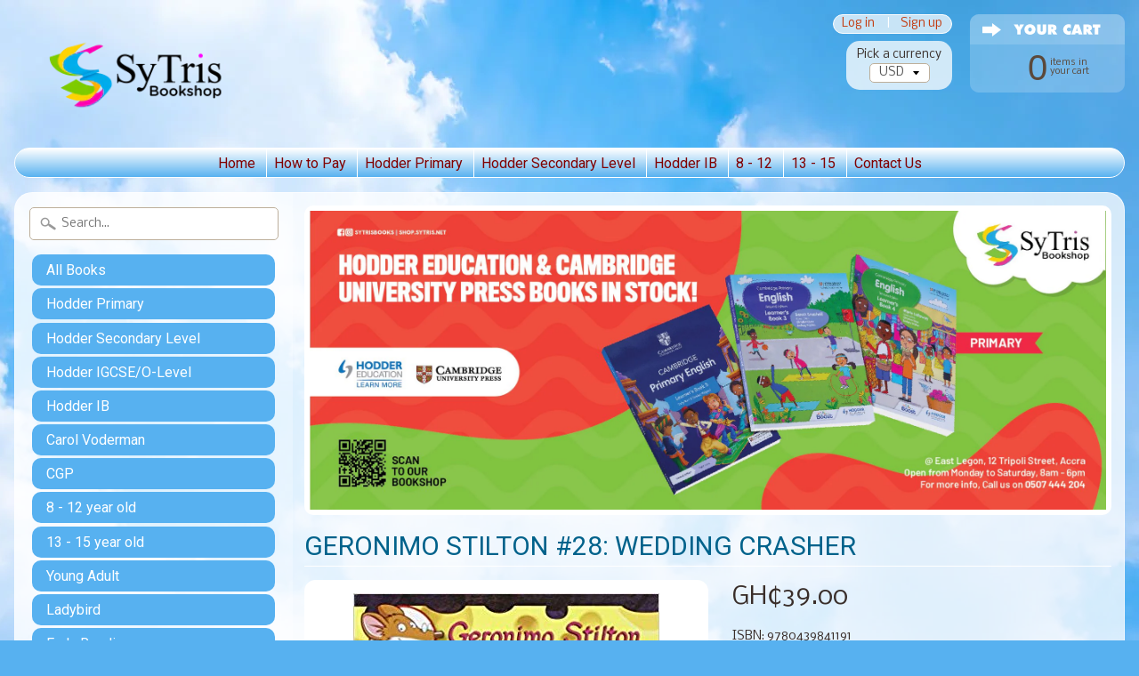

--- FILE ---
content_type: text/html; charset=utf-8
request_url: https://shop.sytris.net/products/9780439841191
body_size: 29185
content:
<!DOCTYPE html>
<!--[if IE 8]> <html class="no-js lt-ie9" lang="en" > <![endif]-->
<!--[if gt IE 8]><!--> <html class="no-js" lang="en" > <!--<![endif]-->
<head>
<meta charset="utf-8" />
<meta http-equiv="X-UA-Compatible" content="IE=edge" />  

<meta name="viewport" content="width=device-width, initial-scale=1.0">
<!-- Global site tag (gtag.js) - Google Analytics -->
<script async src="https://www.googletagmanager.com/gtag/js?id=UA-148528110-1"></script>
<script>
  window.dataLayer = window.dataLayer || [];
  function gtag(){dataLayer.push(arguments);}
  gtag('js', new Date());

  gtag('config', 'UA-148528110-1');
</script>
  
  


  
  
  <link href="//fonts.googleapis.com/css?family=Nobile:400,700" rel="stylesheet" type="text/css" media="all" />


  
    
    
    <link href="//fonts.googleapis.com/css?family=Roboto:400,700" rel="stylesheet" type="text/css" media="all" />
  

   
  
<link rel="shortcut icon" href="//shop.sytris.net/cdn/shop/t/15/assets/favicon.png?v=122183054101783629091491224454" />
<link rel="apple-touch-icon-precomposed" href="//shop.sytris.net/cdn/shop/t/15/assets/favicon-152.png?v=101949704061255604161644842620" />  


    <title>GERONIMO STILTON #28: WEDDING CRASHER | SyTris Bookshop</title> 





	<meta name="description" content="Enter the world of Geronimo Stilton, where another funny adventure is always right around the corner.Oh, how I hate traveling! So when I got an invitation to visit a long-lost relative who lives far, far away, I wasn&#39;t squeaking with joy. But Thea, Trap, and Benjamin thought it sounded fabumouse. They dragged me along " />



<link rel="canonical" href="https://shop.sytris.net/products/9780439841191" /> 


  <meta property="og:type" content="product">
  <meta property="og:title" content="GERONIMO STILTON #28: WEDDING CRASHER">
  
  <meta property="og:image" content="http://shop.sytris.net/cdn/shop/products/4d3d0a936ca646ccd7d9d5d8ae663a2d5c3f7671_grande.jpg?v=1570458538">
  <meta property="og:image:secure_url" content="https://shop.sytris.net/cdn/shop/products/4d3d0a936ca646ccd7d9d5d8ae663a2d5c3f7671_grande.jpg?v=1570458538">
  
  <meta property="og:price:amount" content="39.00">
  <meta property="og:price:currency" content="GHS">


  <meta property="og:description" content="Enter the world of Geronimo Stilton, where another funny adventure is always right around the corner.Oh, how I hate traveling! So when I got an invitation to visit a long-lost relative who lives far, far away, I wasn&#39;t squeaking with joy. But Thea, Trap, and Benjamin thought it sounded fabumouse. They dragged me along ">

  <meta property="og:url" content="https://shop.sytris.net/products/9780439841191">
  <meta property="og:site_name" content="SyTris Bookshop">





  <meta name="twitter:site" content="@shopify">


  <meta name="twitter:card" content="product">
  <meta name="twitter:title" content="GERONIMO STILTON #28: WEDDING CRASHER">
  <meta name="twitter:description" content="Enter the world of Geronimo Stilton, where another funny adventure is always right around the corner.Oh, how I hate traveling! So when I got an invitation to visit a long-lost relative who lives far, far away, I wasn&#39;t squeaking with joy. But Thea, Trap, and Benjamin thought it sounded fabumouse. They dragged me along to the crazy castle on Penny-Pincher Peak. Rat-munching rattlesnakes! I never should have agreed to go with them. . . .">
  <meta name="twitter:image" content="https://shop.sytris.net/cdn/shop/products/4d3d0a936ca646ccd7d9d5d8ae663a2d5c3f7671_medium.jpg?v=1570458538">
  <meta name="twitter:image:width" content="240">
  <meta name="twitter:image:height" content="240">
  <meta name="twitter:label1" content="Price">
  
  <meta name="twitter:data1" content="GH&amp;#8373;39.00">
  
  <meta name="twitter:label2" content="Brand">
  <meta name="twitter:data2" content="Children&#39;s Novel">
  


<link href="//shop.sytris.net/cdn/shop/t/15/assets/styles.scss.css?v=114514036711620888981709707785" rel="stylesheet" type="text/css" media="all" />  

<script type="text/javascript" src="//ajax.googleapis.com/ajax/libs/jquery/1.12.0/jquery.min.js"></script>

<script src="//shop.sytris.net/cdn/shop/t/15/assets/shop.js?v=1652016952942398531561022740" type="text/javascript"></script> 



<script src="//shop.sytris.net/cdn/shopifycloud/storefront/assets/themes_support/option_selection-b017cd28.js" type="text/javascript"></script>

<!--[if lt IE 9]>
<script src="//html5shim.googlecode.com/svn/trunk/html5.js"></script>
<![endif]-->  
  
<script>window.performance && window.performance.mark && window.performance.mark('shopify.content_for_header.start');</script><meta id="shopify-digital-wallet" name="shopify-digital-wallet" content="/13934685/digital_wallets/dialog">
<link rel="alternate" type="application/json+oembed" href="https://shop.sytris.net/products/9780439841191.oembed">
<script async="async" src="/checkouts/internal/preloads.js?locale=en-GH"></script>
<script id="shopify-features" type="application/json">{"accessToken":"6736e43f908073067096adf50949f45a","betas":["rich-media-storefront-analytics"],"domain":"shop.sytris.net","predictiveSearch":true,"shopId":13934685,"locale":"en"}</script>
<script>var Shopify = Shopify || {};
Shopify.shop = "sytris-bookshop.myshopify.com";
Shopify.locale = "en";
Shopify.currency = {"active":"GHS","rate":"1.0"};
Shopify.country = "GH";
Shopify.theme = {"name":"Sunrise","id":119442305,"schema_name":null,"schema_version":null,"theme_store_id":57,"role":"main"};
Shopify.theme.handle = "null";
Shopify.theme.style = {"id":null,"handle":null};
Shopify.cdnHost = "shop.sytris.net/cdn";
Shopify.routes = Shopify.routes || {};
Shopify.routes.root = "/";</script>
<script type="module">!function(o){(o.Shopify=o.Shopify||{}).modules=!0}(window);</script>
<script>!function(o){function n(){var o=[];function n(){o.push(Array.prototype.slice.apply(arguments))}return n.q=o,n}var t=o.Shopify=o.Shopify||{};t.loadFeatures=n(),t.autoloadFeatures=n()}(window);</script>
<script id="shop-js-analytics" type="application/json">{"pageType":"product"}</script>
<script defer="defer" async type="module" src="//shop.sytris.net/cdn/shopifycloud/shop-js/modules/v2/client.init-shop-cart-sync_C5BV16lS.en.esm.js"></script>
<script defer="defer" async type="module" src="//shop.sytris.net/cdn/shopifycloud/shop-js/modules/v2/chunk.common_CygWptCX.esm.js"></script>
<script type="module">
  await import("//shop.sytris.net/cdn/shopifycloud/shop-js/modules/v2/client.init-shop-cart-sync_C5BV16lS.en.esm.js");
await import("//shop.sytris.net/cdn/shopifycloud/shop-js/modules/v2/chunk.common_CygWptCX.esm.js");

  window.Shopify.SignInWithShop?.initShopCartSync?.({"fedCMEnabled":true,"windoidEnabled":true});

</script>
<script>(function() {
  var isLoaded = false;
  function asyncLoad() {
    if (isLoaded) return;
    isLoaded = true;
    var urls = ["https:\/\/chimpstatic.com\/mcjs-connected\/js\/users\/3928b2fc88914e42adcbdbe73\/7f776c93db762bc99a8bc9a48.js?shop=sytris-bookshop.myshopify.com","https:\/\/cdn.hextom.com\/js\/quickannouncementbar.js?shop=sytris-bookshop.myshopify.com"];
    for (var i = 0; i < urls.length; i++) {
      var s = document.createElement('script');
      s.type = 'text/javascript';
      s.async = true;
      s.src = urls[i];
      var x = document.getElementsByTagName('script')[0];
      x.parentNode.insertBefore(s, x);
    }
  };
  if(window.attachEvent) {
    window.attachEvent('onload', asyncLoad);
  } else {
    window.addEventListener('load', asyncLoad, false);
  }
})();</script>
<script id="__st">var __st={"a":13934685,"offset":0,"reqid":"9f3740c7-bce1-45a0-989d-9fec1b79e56d-1768617662","pageurl":"shop.sytris.net\/products\/9780439841191","u":"79508af58b10","p":"product","rtyp":"product","rid":4140539412540};</script>
<script>window.ShopifyPaypalV4VisibilityTracking = true;</script>
<script id="captcha-bootstrap">!function(){'use strict';const t='contact',e='account',n='new_comment',o=[[t,t],['blogs',n],['comments',n],[t,'customer']],c=[[e,'customer_login'],[e,'guest_login'],[e,'recover_customer_password'],[e,'create_customer']],r=t=>t.map((([t,e])=>`form[action*='/${t}']:not([data-nocaptcha='true']) input[name='form_type'][value='${e}']`)).join(','),a=t=>()=>t?[...document.querySelectorAll(t)].map((t=>t.form)):[];function s(){const t=[...o],e=r(t);return a(e)}const i='password',u='form_key',d=['recaptcha-v3-token','g-recaptcha-response','h-captcha-response',i],f=()=>{try{return window.sessionStorage}catch{return}},m='__shopify_v',_=t=>t.elements[u];function p(t,e,n=!1){try{const o=window.sessionStorage,c=JSON.parse(o.getItem(e)),{data:r}=function(t){const{data:e,action:n}=t;return t[m]||n?{data:e,action:n}:{data:t,action:n}}(c);for(const[e,n]of Object.entries(r))t.elements[e]&&(t.elements[e].value=n);n&&o.removeItem(e)}catch(o){console.error('form repopulation failed',{error:o})}}const l='form_type',E='cptcha';function T(t){t.dataset[E]=!0}const w=window,h=w.document,L='Shopify',v='ce_forms',y='captcha';let A=!1;((t,e)=>{const n=(g='f06e6c50-85a8-45c8-87d0-21a2b65856fe',I='https://cdn.shopify.com/shopifycloud/storefront-forms-hcaptcha/ce_storefront_forms_captcha_hcaptcha.v1.5.2.iife.js',D={infoText:'Protected by hCaptcha',privacyText:'Privacy',termsText:'Terms'},(t,e,n)=>{const o=w[L][v],c=o.bindForm;if(c)return c(t,g,e,D).then(n);var r;o.q.push([[t,g,e,D],n]),r=I,A||(h.body.append(Object.assign(h.createElement('script'),{id:'captcha-provider',async:!0,src:r})),A=!0)});var g,I,D;w[L]=w[L]||{},w[L][v]=w[L][v]||{},w[L][v].q=[],w[L][y]=w[L][y]||{},w[L][y].protect=function(t,e){n(t,void 0,e),T(t)},Object.freeze(w[L][y]),function(t,e,n,w,h,L){const[v,y,A,g]=function(t,e,n){const i=e?o:[],u=t?c:[],d=[...i,...u],f=r(d),m=r(i),_=r(d.filter((([t,e])=>n.includes(e))));return[a(f),a(m),a(_),s()]}(w,h,L),I=t=>{const e=t.target;return e instanceof HTMLFormElement?e:e&&e.form},D=t=>v().includes(t);t.addEventListener('submit',(t=>{const e=I(t);if(!e)return;const n=D(e)&&!e.dataset.hcaptchaBound&&!e.dataset.recaptchaBound,o=_(e),c=g().includes(e)&&(!o||!o.value);(n||c)&&t.preventDefault(),c&&!n&&(function(t){try{if(!f())return;!function(t){const e=f();if(!e)return;const n=_(t);if(!n)return;const o=n.value;o&&e.removeItem(o)}(t);const e=Array.from(Array(32),(()=>Math.random().toString(36)[2])).join('');!function(t,e){_(t)||t.append(Object.assign(document.createElement('input'),{type:'hidden',name:u})),t.elements[u].value=e}(t,e),function(t,e){const n=f();if(!n)return;const o=[...t.querySelectorAll(`input[type='${i}']`)].map((({name:t})=>t)),c=[...d,...o],r={};for(const[a,s]of new FormData(t).entries())c.includes(a)||(r[a]=s);n.setItem(e,JSON.stringify({[m]:1,action:t.action,data:r}))}(t,e)}catch(e){console.error('failed to persist form',e)}}(e),e.submit())}));const S=(t,e)=>{t&&!t.dataset[E]&&(n(t,e.some((e=>e===t))),T(t))};for(const o of['focusin','change'])t.addEventListener(o,(t=>{const e=I(t);D(e)&&S(e,y())}));const B=e.get('form_key'),M=e.get(l),P=B&&M;t.addEventListener('DOMContentLoaded',(()=>{const t=y();if(P)for(const e of t)e.elements[l].value===M&&p(e,B);[...new Set([...A(),...v().filter((t=>'true'===t.dataset.shopifyCaptcha))])].forEach((e=>S(e,t)))}))}(h,new URLSearchParams(w.location.search),n,t,e,['guest_login'])})(!0,!0)}();</script>
<script integrity="sha256-4kQ18oKyAcykRKYeNunJcIwy7WH5gtpwJnB7kiuLZ1E=" data-source-attribution="shopify.loadfeatures" defer="defer" src="//shop.sytris.net/cdn/shopifycloud/storefront/assets/storefront/load_feature-a0a9edcb.js" crossorigin="anonymous"></script>
<script data-source-attribution="shopify.dynamic_checkout.dynamic.init">var Shopify=Shopify||{};Shopify.PaymentButton=Shopify.PaymentButton||{isStorefrontPortableWallets:!0,init:function(){window.Shopify.PaymentButton.init=function(){};var t=document.createElement("script");t.src="https://shop.sytris.net/cdn/shopifycloud/portable-wallets/latest/portable-wallets.en.js",t.type="module",document.head.appendChild(t)}};
</script>
<script data-source-attribution="shopify.dynamic_checkout.buyer_consent">
  function portableWalletsHideBuyerConsent(e){var t=document.getElementById("shopify-buyer-consent"),n=document.getElementById("shopify-subscription-policy-button");t&&n&&(t.classList.add("hidden"),t.setAttribute("aria-hidden","true"),n.removeEventListener("click",e))}function portableWalletsShowBuyerConsent(e){var t=document.getElementById("shopify-buyer-consent"),n=document.getElementById("shopify-subscription-policy-button");t&&n&&(t.classList.remove("hidden"),t.removeAttribute("aria-hidden"),n.addEventListener("click",e))}window.Shopify?.PaymentButton&&(window.Shopify.PaymentButton.hideBuyerConsent=portableWalletsHideBuyerConsent,window.Shopify.PaymentButton.showBuyerConsent=portableWalletsShowBuyerConsent);
</script>
<script data-source-attribution="shopify.dynamic_checkout.cart.bootstrap">document.addEventListener("DOMContentLoaded",(function(){function t(){return document.querySelector("shopify-accelerated-checkout-cart, shopify-accelerated-checkout")}if(t())Shopify.PaymentButton.init();else{new MutationObserver((function(e,n){t()&&(Shopify.PaymentButton.init(),n.disconnect())})).observe(document.body,{childList:!0,subtree:!0})}}));
</script>

<script>window.performance && window.performance.mark && window.performance.mark('shopify.content_for_header.end');</script>
<link href="https://monorail-edge.shopifysvc.com" rel="dns-prefetch">
<script>(function(){if ("sendBeacon" in navigator && "performance" in window) {try {var session_token_from_headers = performance.getEntriesByType('navigation')[0].serverTiming.find(x => x.name == '_s').description;} catch {var session_token_from_headers = undefined;}var session_cookie_matches = document.cookie.match(/_shopify_s=([^;]*)/);var session_token_from_cookie = session_cookie_matches && session_cookie_matches.length === 2 ? session_cookie_matches[1] : "";var session_token = session_token_from_headers || session_token_from_cookie || "";function handle_abandonment_event(e) {var entries = performance.getEntries().filter(function(entry) {return /monorail-edge.shopifysvc.com/.test(entry.name);});if (!window.abandonment_tracked && entries.length === 0) {window.abandonment_tracked = true;var currentMs = Date.now();var navigation_start = performance.timing.navigationStart;var payload = {shop_id: 13934685,url: window.location.href,navigation_start,duration: currentMs - navigation_start,session_token,page_type: "product"};window.navigator.sendBeacon("https://monorail-edge.shopifysvc.com/v1/produce", JSON.stringify({schema_id: "online_store_buyer_site_abandonment/1.1",payload: payload,metadata: {event_created_at_ms: currentMs,event_sent_at_ms: currentMs}}));}}window.addEventListener('pagehide', handle_abandonment_event);}}());</script>
<script id="web-pixels-manager-setup">(function e(e,d,r,n,o){if(void 0===o&&(o={}),!Boolean(null===(a=null===(i=window.Shopify)||void 0===i?void 0:i.analytics)||void 0===a?void 0:a.replayQueue)){var i,a;window.Shopify=window.Shopify||{};var t=window.Shopify;t.analytics=t.analytics||{};var s=t.analytics;s.replayQueue=[],s.publish=function(e,d,r){return s.replayQueue.push([e,d,r]),!0};try{self.performance.mark("wpm:start")}catch(e){}var l=function(){var e={modern:/Edge?\/(1{2}[4-9]|1[2-9]\d|[2-9]\d{2}|\d{4,})\.\d+(\.\d+|)|Firefox\/(1{2}[4-9]|1[2-9]\d|[2-9]\d{2}|\d{4,})\.\d+(\.\d+|)|Chrom(ium|e)\/(9{2}|\d{3,})\.\d+(\.\d+|)|(Maci|X1{2}).+ Version\/(15\.\d+|(1[6-9]|[2-9]\d|\d{3,})\.\d+)([,.]\d+|)( \(\w+\)|)( Mobile\/\w+|) Safari\/|Chrome.+OPR\/(9{2}|\d{3,})\.\d+\.\d+|(CPU[ +]OS|iPhone[ +]OS|CPU[ +]iPhone|CPU IPhone OS|CPU iPad OS)[ +]+(15[._]\d+|(1[6-9]|[2-9]\d|\d{3,})[._]\d+)([._]\d+|)|Android:?[ /-](13[3-9]|1[4-9]\d|[2-9]\d{2}|\d{4,})(\.\d+|)(\.\d+|)|Android.+Firefox\/(13[5-9]|1[4-9]\d|[2-9]\d{2}|\d{4,})\.\d+(\.\d+|)|Android.+Chrom(ium|e)\/(13[3-9]|1[4-9]\d|[2-9]\d{2}|\d{4,})\.\d+(\.\d+|)|SamsungBrowser\/([2-9]\d|\d{3,})\.\d+/,legacy:/Edge?\/(1[6-9]|[2-9]\d|\d{3,})\.\d+(\.\d+|)|Firefox\/(5[4-9]|[6-9]\d|\d{3,})\.\d+(\.\d+|)|Chrom(ium|e)\/(5[1-9]|[6-9]\d|\d{3,})\.\d+(\.\d+|)([\d.]+$|.*Safari\/(?![\d.]+ Edge\/[\d.]+$))|(Maci|X1{2}).+ Version\/(10\.\d+|(1[1-9]|[2-9]\d|\d{3,})\.\d+)([,.]\d+|)( \(\w+\)|)( Mobile\/\w+|) Safari\/|Chrome.+OPR\/(3[89]|[4-9]\d|\d{3,})\.\d+\.\d+|(CPU[ +]OS|iPhone[ +]OS|CPU[ +]iPhone|CPU IPhone OS|CPU iPad OS)[ +]+(10[._]\d+|(1[1-9]|[2-9]\d|\d{3,})[._]\d+)([._]\d+|)|Android:?[ /-](13[3-9]|1[4-9]\d|[2-9]\d{2}|\d{4,})(\.\d+|)(\.\d+|)|Mobile Safari.+OPR\/([89]\d|\d{3,})\.\d+\.\d+|Android.+Firefox\/(13[5-9]|1[4-9]\d|[2-9]\d{2}|\d{4,})\.\d+(\.\d+|)|Android.+Chrom(ium|e)\/(13[3-9]|1[4-9]\d|[2-9]\d{2}|\d{4,})\.\d+(\.\d+|)|Android.+(UC? ?Browser|UCWEB|U3)[ /]?(15\.([5-9]|\d{2,})|(1[6-9]|[2-9]\d|\d{3,})\.\d+)\.\d+|SamsungBrowser\/(5\.\d+|([6-9]|\d{2,})\.\d+)|Android.+MQ{2}Browser\/(14(\.(9|\d{2,})|)|(1[5-9]|[2-9]\d|\d{3,})(\.\d+|))(\.\d+|)|K[Aa][Ii]OS\/(3\.\d+|([4-9]|\d{2,})\.\d+)(\.\d+|)/},d=e.modern,r=e.legacy,n=navigator.userAgent;return n.match(d)?"modern":n.match(r)?"legacy":"unknown"}(),u="modern"===l?"modern":"legacy",c=(null!=n?n:{modern:"",legacy:""})[u],f=function(e){return[e.baseUrl,"/wpm","/b",e.hashVersion,"modern"===e.buildTarget?"m":"l",".js"].join("")}({baseUrl:d,hashVersion:r,buildTarget:u}),m=function(e){var d=e.version,r=e.bundleTarget,n=e.surface,o=e.pageUrl,i=e.monorailEndpoint;return{emit:function(e){var a=e.status,t=e.errorMsg,s=(new Date).getTime(),l=JSON.stringify({metadata:{event_sent_at_ms:s},events:[{schema_id:"web_pixels_manager_load/3.1",payload:{version:d,bundle_target:r,page_url:o,status:a,surface:n,error_msg:t},metadata:{event_created_at_ms:s}}]});if(!i)return console&&console.warn&&console.warn("[Web Pixels Manager] No Monorail endpoint provided, skipping logging."),!1;try{return self.navigator.sendBeacon.bind(self.navigator)(i,l)}catch(e){}var u=new XMLHttpRequest;try{return u.open("POST",i,!0),u.setRequestHeader("Content-Type","text/plain"),u.send(l),!0}catch(e){return console&&console.warn&&console.warn("[Web Pixels Manager] Got an unhandled error while logging to Monorail."),!1}}}}({version:r,bundleTarget:l,surface:e.surface,pageUrl:self.location.href,monorailEndpoint:e.monorailEndpoint});try{o.browserTarget=l,function(e){var d=e.src,r=e.async,n=void 0===r||r,o=e.onload,i=e.onerror,a=e.sri,t=e.scriptDataAttributes,s=void 0===t?{}:t,l=document.createElement("script"),u=document.querySelector("head"),c=document.querySelector("body");if(l.async=n,l.src=d,a&&(l.integrity=a,l.crossOrigin="anonymous"),s)for(var f in s)if(Object.prototype.hasOwnProperty.call(s,f))try{l.dataset[f]=s[f]}catch(e){}if(o&&l.addEventListener("load",o),i&&l.addEventListener("error",i),u)u.appendChild(l);else{if(!c)throw new Error("Did not find a head or body element to append the script");c.appendChild(l)}}({src:f,async:!0,onload:function(){if(!function(){var e,d;return Boolean(null===(d=null===(e=window.Shopify)||void 0===e?void 0:e.analytics)||void 0===d?void 0:d.initialized)}()){var d=window.webPixelsManager.init(e)||void 0;if(d){var r=window.Shopify.analytics;r.replayQueue.forEach((function(e){var r=e[0],n=e[1],o=e[2];d.publishCustomEvent(r,n,o)})),r.replayQueue=[],r.publish=d.publishCustomEvent,r.visitor=d.visitor,r.initialized=!0}}},onerror:function(){return m.emit({status:"failed",errorMsg:"".concat(f," has failed to load")})},sri:function(e){var d=/^sha384-[A-Za-z0-9+/=]+$/;return"string"==typeof e&&d.test(e)}(c)?c:"",scriptDataAttributes:o}),m.emit({status:"loading"})}catch(e){m.emit({status:"failed",errorMsg:(null==e?void 0:e.message)||"Unknown error"})}}})({shopId: 13934685,storefrontBaseUrl: "https://shop.sytris.net",extensionsBaseUrl: "https://extensions.shopifycdn.com/cdn/shopifycloud/web-pixels-manager",monorailEndpoint: "https://monorail-edge.shopifysvc.com/unstable/produce_batch",surface: "storefront-renderer",enabledBetaFlags: ["2dca8a86"],webPixelsConfigList: [{"id":"144572695","eventPayloadVersion":"v1","runtimeContext":"LAX","scriptVersion":"1","type":"CUSTOM","privacyPurposes":["ANALYTICS"],"name":"Google Analytics tag (migrated)"},{"id":"shopify-app-pixel","configuration":"{}","eventPayloadVersion":"v1","runtimeContext":"STRICT","scriptVersion":"0450","apiClientId":"shopify-pixel","type":"APP","privacyPurposes":["ANALYTICS","MARKETING"]},{"id":"shopify-custom-pixel","eventPayloadVersion":"v1","runtimeContext":"LAX","scriptVersion":"0450","apiClientId":"shopify-pixel","type":"CUSTOM","privacyPurposes":["ANALYTICS","MARKETING"]}],isMerchantRequest: false,initData: {"shop":{"name":"SyTris Bookshop","paymentSettings":{"currencyCode":"GHS"},"myshopifyDomain":"sytris-bookshop.myshopify.com","countryCode":"GH","storefrontUrl":"https:\/\/shop.sytris.net"},"customer":null,"cart":null,"checkout":null,"productVariants":[{"price":{"amount":39.0,"currencyCode":"GHS"},"product":{"title":"GERONIMO STILTON #28: WEDDING CRASHER","vendor":"Children's Novel","id":"4140539412540","untranslatedTitle":"GERONIMO STILTON #28: WEDDING CRASHER","url":"\/products\/9780439841191","type":"General"},"id":"30304744996924","image":{"src":"\/\/shop.sytris.net\/cdn\/shop\/products\/4d3d0a936ca646ccd7d9d5d8ae663a2d5c3f7671.jpg?v=1570458538"},"sku":"9780439841191","title":"Default Title","untranslatedTitle":"Default Title"}],"purchasingCompany":null},},"https://shop.sytris.net/cdn","fcfee988w5aeb613cpc8e4bc33m6693e112",{"modern":"","legacy":""},{"shopId":"13934685","storefrontBaseUrl":"https:\/\/shop.sytris.net","extensionBaseUrl":"https:\/\/extensions.shopifycdn.com\/cdn\/shopifycloud\/web-pixels-manager","surface":"storefront-renderer","enabledBetaFlags":"[\"2dca8a86\"]","isMerchantRequest":"false","hashVersion":"fcfee988w5aeb613cpc8e4bc33m6693e112","publish":"custom","events":"[[\"page_viewed\",{}],[\"product_viewed\",{\"productVariant\":{\"price\":{\"amount\":39.0,\"currencyCode\":\"GHS\"},\"product\":{\"title\":\"GERONIMO STILTON #28: WEDDING CRASHER\",\"vendor\":\"Children's Novel\",\"id\":\"4140539412540\",\"untranslatedTitle\":\"GERONIMO STILTON #28: WEDDING CRASHER\",\"url\":\"\/products\/9780439841191\",\"type\":\"General\"},\"id\":\"30304744996924\",\"image\":{\"src\":\"\/\/shop.sytris.net\/cdn\/shop\/products\/4d3d0a936ca646ccd7d9d5d8ae663a2d5c3f7671.jpg?v=1570458538\"},\"sku\":\"9780439841191\",\"title\":\"Default Title\",\"untranslatedTitle\":\"Default Title\"}}]]"});</script><script>
  window.ShopifyAnalytics = window.ShopifyAnalytics || {};
  window.ShopifyAnalytics.meta = window.ShopifyAnalytics.meta || {};
  window.ShopifyAnalytics.meta.currency = 'GHS';
  var meta = {"product":{"id":4140539412540,"gid":"gid:\/\/shopify\/Product\/4140539412540","vendor":"Children's Novel","type":"General","handle":"9780439841191","variants":[{"id":30304744996924,"price":3900,"name":"GERONIMO STILTON #28: WEDDING CRASHER","public_title":null,"sku":"9780439841191"}],"remote":false},"page":{"pageType":"product","resourceType":"product","resourceId":4140539412540,"requestId":"9f3740c7-bce1-45a0-989d-9fec1b79e56d-1768617662"}};
  for (var attr in meta) {
    window.ShopifyAnalytics.meta[attr] = meta[attr];
  }
</script>
<script class="analytics">
  (function () {
    var customDocumentWrite = function(content) {
      var jquery = null;

      if (window.jQuery) {
        jquery = window.jQuery;
      } else if (window.Checkout && window.Checkout.$) {
        jquery = window.Checkout.$;
      }

      if (jquery) {
        jquery('body').append(content);
      }
    };

    var hasLoggedConversion = function(token) {
      if (token) {
        return document.cookie.indexOf('loggedConversion=' + token) !== -1;
      }
      return false;
    }

    var setCookieIfConversion = function(token) {
      if (token) {
        var twoMonthsFromNow = new Date(Date.now());
        twoMonthsFromNow.setMonth(twoMonthsFromNow.getMonth() + 2);

        document.cookie = 'loggedConversion=' + token + '; expires=' + twoMonthsFromNow;
      }
    }

    var trekkie = window.ShopifyAnalytics.lib = window.trekkie = window.trekkie || [];
    if (trekkie.integrations) {
      return;
    }
    trekkie.methods = [
      'identify',
      'page',
      'ready',
      'track',
      'trackForm',
      'trackLink'
    ];
    trekkie.factory = function(method) {
      return function() {
        var args = Array.prototype.slice.call(arguments);
        args.unshift(method);
        trekkie.push(args);
        return trekkie;
      };
    };
    for (var i = 0; i < trekkie.methods.length; i++) {
      var key = trekkie.methods[i];
      trekkie[key] = trekkie.factory(key);
    }
    trekkie.load = function(config) {
      trekkie.config = config || {};
      trekkie.config.initialDocumentCookie = document.cookie;
      var first = document.getElementsByTagName('script')[0];
      var script = document.createElement('script');
      script.type = 'text/javascript';
      script.onerror = function(e) {
        var scriptFallback = document.createElement('script');
        scriptFallback.type = 'text/javascript';
        scriptFallback.onerror = function(error) {
                var Monorail = {
      produce: function produce(monorailDomain, schemaId, payload) {
        var currentMs = new Date().getTime();
        var event = {
          schema_id: schemaId,
          payload: payload,
          metadata: {
            event_created_at_ms: currentMs,
            event_sent_at_ms: currentMs
          }
        };
        return Monorail.sendRequest("https://" + monorailDomain + "/v1/produce", JSON.stringify(event));
      },
      sendRequest: function sendRequest(endpointUrl, payload) {
        // Try the sendBeacon API
        if (window && window.navigator && typeof window.navigator.sendBeacon === 'function' && typeof window.Blob === 'function' && !Monorail.isIos12()) {
          var blobData = new window.Blob([payload], {
            type: 'text/plain'
          });

          if (window.navigator.sendBeacon(endpointUrl, blobData)) {
            return true;
          } // sendBeacon was not successful

        } // XHR beacon

        var xhr = new XMLHttpRequest();

        try {
          xhr.open('POST', endpointUrl);
          xhr.setRequestHeader('Content-Type', 'text/plain');
          xhr.send(payload);
        } catch (e) {
          console.log(e);
        }

        return false;
      },
      isIos12: function isIos12() {
        return window.navigator.userAgent.lastIndexOf('iPhone; CPU iPhone OS 12_') !== -1 || window.navigator.userAgent.lastIndexOf('iPad; CPU OS 12_') !== -1;
      }
    };
    Monorail.produce('monorail-edge.shopifysvc.com',
      'trekkie_storefront_load_errors/1.1',
      {shop_id: 13934685,
      theme_id: 119442305,
      app_name: "storefront",
      context_url: window.location.href,
      source_url: "//shop.sytris.net/cdn/s/trekkie.storefront.cd680fe47e6c39ca5d5df5f0a32d569bc48c0f27.min.js"});

        };
        scriptFallback.async = true;
        scriptFallback.src = '//shop.sytris.net/cdn/s/trekkie.storefront.cd680fe47e6c39ca5d5df5f0a32d569bc48c0f27.min.js';
        first.parentNode.insertBefore(scriptFallback, first);
      };
      script.async = true;
      script.src = '//shop.sytris.net/cdn/s/trekkie.storefront.cd680fe47e6c39ca5d5df5f0a32d569bc48c0f27.min.js';
      first.parentNode.insertBefore(script, first);
    };
    trekkie.load(
      {"Trekkie":{"appName":"storefront","development":false,"defaultAttributes":{"shopId":13934685,"isMerchantRequest":null,"themeId":119442305,"themeCityHash":"6767458289170874631","contentLanguage":"en","currency":"GHS","eventMetadataId":"c0357dad-58b0-4e30-b2c8-fb2b9d822eaa"},"isServerSideCookieWritingEnabled":true,"monorailRegion":"shop_domain","enabledBetaFlags":["65f19447"]},"Session Attribution":{},"S2S":{"facebookCapiEnabled":false,"source":"trekkie-storefront-renderer","apiClientId":580111}}
    );

    var loaded = false;
    trekkie.ready(function() {
      if (loaded) return;
      loaded = true;

      window.ShopifyAnalytics.lib = window.trekkie;

      var originalDocumentWrite = document.write;
      document.write = customDocumentWrite;
      try { window.ShopifyAnalytics.merchantGoogleAnalytics.call(this); } catch(error) {};
      document.write = originalDocumentWrite;

      window.ShopifyAnalytics.lib.page(null,{"pageType":"product","resourceType":"product","resourceId":4140539412540,"requestId":"9f3740c7-bce1-45a0-989d-9fec1b79e56d-1768617662","shopifyEmitted":true});

      var match = window.location.pathname.match(/checkouts\/(.+)\/(thank_you|post_purchase)/)
      var token = match? match[1]: undefined;
      if (!hasLoggedConversion(token)) {
        setCookieIfConversion(token);
        window.ShopifyAnalytics.lib.track("Viewed Product",{"currency":"GHS","variantId":30304744996924,"productId":4140539412540,"productGid":"gid:\/\/shopify\/Product\/4140539412540","name":"GERONIMO STILTON #28: WEDDING CRASHER","price":"39.00","sku":"9780439841191","brand":"Children's Novel","variant":null,"category":"General","nonInteraction":true,"remote":false},undefined,undefined,{"shopifyEmitted":true});
      window.ShopifyAnalytics.lib.track("monorail:\/\/trekkie_storefront_viewed_product\/1.1",{"currency":"GHS","variantId":30304744996924,"productId":4140539412540,"productGid":"gid:\/\/shopify\/Product\/4140539412540","name":"GERONIMO STILTON #28: WEDDING CRASHER","price":"39.00","sku":"9780439841191","brand":"Children's Novel","variant":null,"category":"General","nonInteraction":true,"remote":false,"referer":"https:\/\/shop.sytris.net\/products\/9780439841191"});
      }
    });


        var eventsListenerScript = document.createElement('script');
        eventsListenerScript.async = true;
        eventsListenerScript.src = "//shop.sytris.net/cdn/shopifycloud/storefront/assets/shop_events_listener-3da45d37.js";
        document.getElementsByTagName('head')[0].appendChild(eventsListenerScript);

})();</script>
  <script>
  if (!window.ga || (window.ga && typeof window.ga !== 'function')) {
    window.ga = function ga() {
      (window.ga.q = window.ga.q || []).push(arguments);
      if (window.Shopify && window.Shopify.analytics && typeof window.Shopify.analytics.publish === 'function') {
        window.Shopify.analytics.publish("ga_stub_called", {}, {sendTo: "google_osp_migration"});
      }
      console.error("Shopify's Google Analytics stub called with:", Array.from(arguments), "\nSee https://help.shopify.com/manual/promoting-marketing/pixels/pixel-migration#google for more information.");
    };
    if (window.Shopify && window.Shopify.analytics && typeof window.Shopify.analytics.publish === 'function') {
      window.Shopify.analytics.publish("ga_stub_initialized", {}, {sendTo: "google_osp_migration"});
    }
  }
</script>
<script
  defer
  src="https://shop.sytris.net/cdn/shopifycloud/perf-kit/shopify-perf-kit-3.0.4.min.js"
  data-application="storefront-renderer"
  data-shop-id="13934685"
  data-render-region="gcp-us-central1"
  data-page-type="product"
  data-theme-instance-id="119442305"
  data-theme-name=""
  data-theme-version=""
  data-monorail-region="shop_domain"
  data-resource-timing-sampling-rate="10"
  data-shs="true"
  data-shs-beacon="true"
  data-shs-export-with-fetch="true"
  data-shs-logs-sample-rate="1"
  data-shs-beacon-endpoint="https://shop.sytris.net/api/collect"
></script>
</head>

<body id="product" data-curr-format="GH&#8373;{{amount}}" data-shop-currency="GHS">
   <div id="site-wrap">
      <header id="header" class="clearfix">	
         <div class="row clearfix">
            <div class="logo">
                  
                <a class="newfont" href="/" title="SyTris Bookshop">
                  
                     <img src="//shop.sytris.net/cdn/shop/t/15/assets/logo.png?v=32757800537246449961644842619" alt="SyTris Bookshop" />
                  
                </a>
                               
            </div>
            
           
<div id="curr-switcher">
<label for="currencies">Pick a currency</label>
<select id="currencies" name="currencies">
  
  
  <option value="GHS" selected="selected">GHS</option>
  
    
    <option value="USD">USD</option>
    
  
    
    <option value="GBP">GBP</option>
    
  
    
    <option value="EUR">EUR</option>
    
  
    
    <option value="CAD">CAD</option>
    
  
</select>
</div>

           
            
            <div class="login-top hide-mobile">
                     
                          <a href="/account/login">Log in</a> | <a href="/account/register">Sign up</a>
                                 
            </div>
                       

            <div class="cart-info hide-mobile">
               <a href="/cart"><em>0</em> <span>items in your cart</span></a>
            </div>
         </div>

         
<nav class="top-menu hide-mobile clearfix" role="navigation">
  <ul>
   
      
      
         <li>
            <a class="" href="/">Home</a>
         </li>
      
   
      
      
         <li>
            <a class="" href="/pages/payments">How to Pay</a>
         </li>
      
   
      
      
         <li>
            <a class="" href="/collections/hodder-primary">Hodder Primary</a>
         </li>
      
   
      
      
         <li>
            <a class="" href="/collections/hodder-secondary-level-1">Hodder Secondary Level</a>
         </li>
      
   
      
      
         <li>
            <a class="" href="/collections/hodder-ib">Hodder IB</a>
         </li>
      
   
      
      
         <li>
            <a class="" href="/collections/8-12">8 - 12 </a>
         </li>
      
   
      
      
         <li>
            <a class="" href="/collections/13-15">13 - 15</a>
         </li>
      
   
      
      
         <li>
            <a class="" href="/pages/contact-us">Contact Us</a>
         </li>
      
   
  </ul>
</nav>


         <nav class="off-canvas-navigation show-mobile newfont">
            <a href="#menu" class="menu-button">Menu</a>			
            
               <a href="/account" class="">Account</a>			
            
            <a href="/cart" class="">Cart</a>	
           
        <br/><br/>   <form action="/search" method="get" class="search-form clearfix" role="search">
   <p class="field-wrap">
   <input type="text" name="q" value="" placeholder="Search..." />
 &nbsp <button class="button-small" style = "margin-left: 5px;" type="submit">Search</button>
   </p>
   </form> <br/> 
           
         </nav> 
        
       
        
      </header>

   <div id="content">
      <section role="complementary" id="sidebar">
   <nav role="navigation" id="menu">
      <form method="get" action="/search" class="search-form">
			<fieldset>
			<input type="text" placeholder="Search..." name="q" id="search-input">
			<button type="submit" class="button">Search</button>
			</fieldset>
		</form>          
      
      
      <ul id="side-menu">
        

         
	

      
      
         <li>
            <a class="newfont" href="/collections/all-books">All Books</a>
         </li>
      
   
      
      
         <li>
            <a class="newfont" href="/collections/hodder-primary">Hodder Primary</a>
         </li>
      
   
      
      
         <li>
            <a class="newfont" href="/collections/hodder-secondary-level-1">Hodder Secondary Level</a>
         </li>
      
   
      
      
         <li>
            <a class="newfont" href="/collections/hodder-igcse-o-level">Hodder IGCSE/O-Level</a>
         </li>
      
   
      
      
         <li>
            <a class="newfont" href="/collections/hodder-ib">Hodder IB</a>
         </li>
      
   
      
      
         <li>
            <a class="newfont" href="/collections/carol-voderman">Carol Voderman</a>
         </li>
      
   
      
      
         <li>
            <a class="newfont" href="/collections/cgp-books">CGP</a>
         </li>
      
   
      
      
         <li>
            <a class="newfont" href="https://shop.sytris.net/collections/8-12">8 - 12 year old</a>
         </li>
      
   
      
      
         <li>
            <a class="newfont" href="https://shop.sytris.net/collections/13-15">13 - 15 year old</a>
         </li>
      
   
      
      
         <li>
            <a class="newfont" href="https://shop.sytris.net/search?q=young+adult">Young Adult</a>
         </li>
      
   
      
      
         <li>
            <a class="newfont" href="https://shop.sytris.net/collections/ladybird">Ladybird</a>
         </li>
      
   
      
      
         <li>
            <a class="newfont" href="#">Early Reading</a>
         </li>
      
   
      
      
         <li>
            <a class="newfont" href="/collections/adult-novels">Adult Novels</a>
         </li>
      
   





   <div class="hide show-mobile">
   
      
      
         <li>
            <a class="newfont" href="/">Home</a>
         </li>
      
   
      
      
         <li>
            <a class="newfont" href="/pages/payments">How to Pay</a>
         </li>
      
   
      
      
         <li>
            <a class="newfont" href="/collections/hodder-primary">Hodder Primary</a>
         </li>
      
   
      
      
         <li>
            <a class="newfont" href="/collections/hodder-secondary-level-1">Hodder Secondary Level</a>
         </li>
      
   
      
      
         <li>
            <a class="newfont" href="/collections/hodder-ib">Hodder IB</a>
         </li>
      
   
      
      
         <li>
            <a class="newfont" href="/collections/8-12">8 - 12 </a>
         </li>
      
   
      
      
         <li>
            <a class="newfont" href="/collections/13-15">13 - 15</a>
         </li>
      
   
      
      
         <li>
            <a class="newfont" href="/pages/contact-us">Contact Us</a>
         </li>
      
   
   </div>
 









          

         
         
            <li class="has-sub">
               <a href="/collections/all" class="top-link newfont">Shop by tag</a>
               <ul id="search-tags">
                  
                     <li>
                     
                        <a class="tag" href="/collections/all-products/0-4-years-old">0- 4 years old</a>
                     
                        <a class="tag" href="/collections/all-products/12-15-years-old">12- 15 years old</a>
                     
                        <a class="tag" href="/collections/all-products/13-15-years-old">13 - 15 years old</a>
                     
                        <a class="tag" href="/collections/all-products/14-17-years-old">14- 17 years old</a>
                     
                        <a class="tag" href="/collections/all-products/3-5-years-old">3-5 years old</a>
                     
                        <a class="tag" href="/collections/all-products/5-7-years-old">5-7 years old</a>
                     
                        <a class="tag" href="/collections/all-products/8-12-years-old">8 -12 years old</a>
                     
                        <a class="tag" href="/collections/all-products/8-years-12-years">8 Years - 12 Years</a>
                     
                        <a class="tag" href="/collections/all-products/a-j-hunter">A. J. Hunter</a>
                     
                        <a class="tag" href="/collections/all-products/a-james-barnes">A. James Barnes</a>
                     
                        <a class="tag" href="/collections/all-products/abby-green">Abby Green</a>
                     
                        <a class="tag" href="/collections/all-products/ace-collins">Ace Collins</a>
                     
                        <a class="tag" href="/collections/all-products/adrain-palmer">Adrain Palmer</a>
                     
                        <a class="tag" href="/collections/all-products/adult-novel">adult novel</a>
                     
                        <a class="tag" href="/collections/all-products/adventure">Adventure</a>
                     
                        <a class="tag" href="/collections/all-products/adventure-island">Adventure Island</a>
                     
                        <a class="tag" href="/collections/all-products/african-writers">African Writers</a>
                     
                        <a class="tag" href="/collections/all-products/ages-10-up">Ages 10 & Up</a>
                     
                        <a class="tag" href="/collections/all-products/ages-4-up">Ages 4 & up</a>
                     
                        <a class="tag" href="/collections/all-products/ages-6-up">Ages 6 & up</a>
                     
                        <a class="tag" href="/collections/all-products/ages-7-up">Ages 7 & up</a>
                     
                        <a class="tag" href="/collections/all-products/ages-8-up">Ages 8 & up</a>
                     
                        <a class="tag" href="/collections/all-products/agnes-musa">Agnes Musa</a>
                     
                        <a class="tag" href="/collections/all-products/alan-collier">Alan Collier</a>
                     
                        <a class="tag" href="/collections/all-products/alan-farmer">Alan Farmer</a>
                     
                        <a class="tag" href="/collections/all-products/alan-fundi">Alan Fundi</a>
                     
                        <a class="tag" href="/collections/all-products/alan-geoffrion">Alan Geoffrion</a>
                     
                        <a class="tag" href="/collections/all-products/alan-giambattista">Alan Giambattista</a>
                     
                        <a class="tag" href="/collections/all-products/alan-large">Alan Large</a>
                     
                        <a class="tag" href="/collections/all-products/alan-m-rugman">Alan M. Rugman</a>
                     
                        <a class="tag" href="/collections/all-products/alan-titchmarsh">Alan Titchmarsh</a>
                     
                        <a class="tag" href="/collections/all-products/alan-walker">Alan Walker</a>
                     
                        <a class="tag" href="/collections/all-products/alastair-m-morrison">Alastair M. Morrison</a>
                     
                        <a class="tag" href="/collections/all-products/albert-uderzo">Albert Uderzo</a>
                     
                        <a class="tag" href="/collections/all-products/alexander-stadler">ALEXANDER STADLER</a>
                     
                        <a class="tag" href="/collections/all-products/alexandre-dumas">Alexandre Dumas</a>
                     
                        <a class="tag" href="/collections/all-products/alice-j-wisler">Alice J. Wisler</a>
                     
                        <a class="tag" href="/collections/all-products/alison-pace">Alison Pace</a>
                     
                        <a class="tag" href="/collections/all-products/alison-swan">Alison Swan</a>
                     
                        <a class="tag" href="/collections/all-products/alistair-maclean">Alistair MacLean</a>
                     
                        <a class="tag" href="/collections/all-products/allan-zullo">ALLAN ZULLO</a>
                     
                        <a class="tag" href="/collections/all-products/ally-blake">Ally Blake</a>
                     
                        <a class="tag" href="/collections/all-products/ally-condie">Ally Condie</a>
                     
                        <a class="tag" href="/collections/all-products/ally-kennen">Ally Kennen</a>
                     
                        <a class="tag" href="/collections/all-products/amanda-grange">Amanda Grange</a>
                     
                        <a class="tag" href="/collections/all-products/amy-e-arntson">Amy E. Arntson</a>
                     
                        <a class="tag" href="/collections/all-products/andre-francis">Andre Francis</a>
                     
                        <a class="tag" href="/collections/all-products/andrew-gross">Andrew Gross</a>
                     
                        <a class="tag" href="/collections/all-products/andrew-j-dubrin">Andrew J. Dubrin</a>
                     
                        <a class="tag" href="/collections/all-products/andris-a-zoltners">Andris A. Zoltners</a>
                     
                        <a class="tag" href="/collections/all-products/andy-jones">Andy Jones</a>
                     
                        <a class="tag" href="/collections/all-products/andy-mcnab">Andy McNab</a>
                     
                        <a class="tag" href="/collections/all-products/angela-stancar-johnson">Angela Stancar Johnson</a>
                     
                        <a class="tag" href="/collections/all-products/angela-thomas">Angela Thomas</a>
                     
                        <a class="tag" href="/collections/all-products/anil-gore">Anil Gore</a>
                     
                        <a class="tag" href="/collections/all-products/animorphs">ANIMORPHS</a>
                     
                        <a class="tag" href="/collections/all-products/ann-brashares">Ann Brashares</a>
                     
                        <a class="tag" href="/collections/all-products/ann-broadbent">Ann Broadbent</a>
                     
                        <a class="tag" href="/collections/all-products/ann-h-gabhart">Ann H. Gabhart</a>
                     
                        <a class="tag" href="/collections/all-products/ann-lauterbach">Ann Lauterbach</a>
                     
                        <a class="tag" href="/collections/all-products/ann-m">Ann M.</a>
                     
                        <a class="tag" href="/collections/all-products/ann-m-martin">ANN M. MARTIN</a>
                     
                        <a class="tag" href="/collections/all-products/ann-martin">ANN MARTIN</a>
                     
                        <a class="tag" href="/collections/all-products/ann-pearlman">Ann Pearlman</a>
                     
                        <a class="tag" href="/collections/all-products/ann-tonsor-zeddies">Ann Tonsor Zeddies</a>
                     
                        <a class="tag" href="/collections/all-products/anna-jacobs">Anna Jacobs</a>
                     
                        <a class="tag" href="/collections/all-products/anna-king">Anna King</a>
                     
                        <a class="tag" href="/collections/all-products/anna-schmidt">Anna Schmidt</a>
                     
                        <a class="tag" href="/collections/all-products/anna-sewell">ANNA SEWELL</a>
                     
                        <a class="tag" href="/collections/all-products/anne-bartlett">Anne Bartlett</a>
                     
                        <a class="tag" href="/collections/all-products/anne-digby">Anne Digby</a>
                     
                        <a class="tag" href="/collections/all-products/anne-marie-francesco">Anne Marie Francesco</a>
                     
                        <a class="tag" href="/collections/all-products/anne-mcallister">Anne McAllister</a>
                     
                        <a class="tag" href="/collections/all-products/anne-oliver">Anne Oliver</a>
                     
                        <a class="tag" href="/collections/all-products/anne-williams">Anne Williams</a>
                     
                        <a class="tag" href="/collections/all-products/annie-groves">Annie Groves</a>
                     
                        <a class="tag" href="/collections/all-products/anthony-j-strainese">Anthony J. Strainese</a>
                     
                        <a class="tag" href="/collections/all-products/anthony-j-strianese">Anthony J. Strianese</a>
                     
                        <a class="tag" href="/collections/all-products/anthony-liuzzo">Anthony Liuzzo</a>
                     
                        <a class="tag" href="/collections/all-products/anthony-saunders">Anthony Saunders</a>
                     
                        <a class="tag" href="/collections/all-products/arthur-goodman">Arthur Goodman</a>
                     
                        <a class="tag" href="/collections/all-products/arts-craft">ARTS & CRAFT</a>
                     
                        <a class="tag" href="/collections/all-products/as-a-level">AS / A Level</a>
                     
                        <a class="tag" href="/collections/all-products/as-a-level">AS/A Level</a>
                     
                        <a class="tag" href="/collections/all-products/asa-briggs">Asa Briggs</a>
                     
                        <a class="tag" href="/collections/all-products/asterix">ASTERIX</a>
                     
                        <a class="tag" href="/collections/all-products/audio-book">Audio Book</a>
                     
                        <a class="tag" href="/collections/all-products/barbara-taylor-bradford">Barbara Taylor Bradford</a>
                     
                        <a class="tag" href="/collections/all-products/barry-l-reece">Barry L. Reece</a>
                     
                        <a class="tag" href="/collections/all-products/barton-weitz">Barton Weitz</a>
                     
                        <a class="tag" href="/collections/all-products/baruch-englard">Baruch Englard</a>
                     
                        <a class="tag" href="/collections/all-products/beatrice-colin">Beatrice Colin</a>
                     
                        <a class="tag" href="/collections/all-products/belinda-lamptey">Belinda Lamptey</a>
                     
                        <a class="tag" href="/collections/all-products/ben-woolley">Ben Woolley</a>
                     
                        <a class="tag" href="/collections/all-products/benjamin-b-lahey">Benjamin B. Lahey</a>
                     
                        <a class="tag" href="/collections/all-products/bernard-cornwell">Bernard Cornwell</a>
                     
                        <a class="tag" href="/collections/all-products/bernard-evslin">BERNARD EVSLIN</a>
                     
                        <a class="tag" href="/collections/all-products/bernard-knight">Bernard Knight</a>
                     
                        <a class="tag" href="/collections/all-products/bernard-w-pipkin">Bernard W. Pipkin</a>
                     
                        <a class="tag" href="/collections/all-products/beth-helms">Beth Helms</a>
                     
                        <a class="tag" href="/collections/all-products/beth-revis">Beth Revis</a>
                     
                        <a class="tag" href="/collections/all-products/betty-carter">Betty Carter</a>
                     
                        <a class="tag" href="/collections/all-products/beverly-barton">Beverly Barton</a>
                     
                        <a class="tag" href="/collections/all-products/bill-doyle">BILL DOYLE</a>
                     
                        <a class="tag" href="/collections/all-products/bob-hartley">Bob Hartley</a>
                     
                        <a class="tag" href="/collections/all-products/bodyguard">Bodyguard</a>
                     
                        <a class="tag" href="/collections/all-products/bonnie-leon">Bonnie Leon</a>
                     
                        <a class="tag" href="/collections/all-products/books">books</a>
                     
                        <a class="tag" href="/collections/all-products/boris-blumberg">Boris Blumberg</a>
                     
                        <a class="tag" href="/collections/all-products/bradford-d-jordan">Bradford D. Jordan</a>
                     
                        <a class="tag" href="/collections/all-products/brewer">Brewer</a>
                     
                        <a class="tag" href="/collections/all-products/brian-james">Brian James</a>
                     
                        <a class="tag" href="/collections/all-products/brian-longhurs">Brian Longhurs</a>
                     
                        <a class="tag" href="/collections/all-products/bruce-l-bowerman">Bruce L. Bowerman</a>
                     
                        <a class="tag" href="/collections/all-products/bryan-e-bledsoe">Bryan E. Bledsoe</a>
                     
                        <a class="tag" href="/collections/all-products/bryan-earl">Bryan Earl</a>
                     
                        <a class="tag" href="/collections/all-products/bryan-sykes">Bryan Sykes</a>
                     
                        <a class="tag" href="/collections/all-products/byran-chamberlain">Byran Chamberlain</a>
                     
                        <a class="tag" href="/collections/all-products/c-s-french">C. S. French</a>
                     
                        <a class="tag" href="/collections/all-products/c-s-evans">C.S. Evans</a>
                     
                        <a class="tag" href="/collections/all-products/cait-miller">Cait Miller</a>
                     
                        <a class="tag" href="/collections/all-products/calvin-miller">Calvin Miller</a>
                     
                        <a class="tag" href="/collections/all-products/campbell-r-mcconnell">Campbell R. McConnell</a>
                     
                        <a class="tag" href="/collections/all-products/candace-calvert">Candace Calvert</a>
                     
                        <a class="tag" href="/collections/all-products/captain-jeff-struecker-alton-gansky">Captain Jeff Struecker & Alton Gansky</a>
                     
                        <a class="tag" href="/collections/all-products/card-pack">Card Pack</a>
                     
                        <a class="tag" href="/collections/all-products/carla-cassidy">Carla Cassidy</a>
                     
                        <a class="tag" href="/collections/all-products/carla-w-montgomery">Carla W. Montgomery</a>
                     
                        <a class="tag" href="/collections/all-products/carmen-reid">Carmen Reid</a>
                     
                        <a class="tag" href="/collections/all-products/carol-lillis">Carol Lillis</a>
                     
                        <a class="tag" href="/collections/all-products/carol-taylor">Carol Taylor</a>
                     
                        <a class="tag" href="/collections/all-products/carol-townsend">Carol Townsend</a>
                     
                        <a class="tag" href="/collections/all-products/carol-voderman">carol voderman</a>
                     
                        <a class="tag" href="/collections/all-products/carol-vorderman">carol vorderman</a>
                     
                        <a class="tag" href="/collections/all-products/caroline-lawrence">Caroline Lawrence</a>
                     
                        <a class="tag" href="/collections/all-products/carolyn-p-henly">Carolyn P. Henly</a>
                     
                        <a class="tag" href="/collections/all-products/catherine-casey">Catherine Casey</a>
                     
                        <a class="tag" href="/collections/all-products/catherine-cookson">Catherine Cookson</a>
                     
                        <a class="tag" href="/collections/all-products/catherine-fisher">Catherine Fisher</a>
                     
                        <a class="tag" href="/collections/all-products/cathy-cassidy">Cathy Cassidy</a>
                     
                        <a class="tag" href="/collections/all-products/cathy-williams">Cathy Williams</a>
                     
                        <a class="tag" href="/collections/all-products/cavemice">Cavemice</a>
                     
                        <a class="tag" href="/collections/all-products/ceridwen-dovey">Ceridwen Dovey</a>
                     
                        <a class="tag" href="/collections/all-products/cgp">CGP</a>
                     
                        <a class="tag" href="/collections/all-products/cgp-workbook">CGP Workbook</a>
                     
                        <a class="tag" href="/collections/all-products/chantelle-shaw">Chantelle Shaw</a>
                     
                        <a class="tag" href="/collections/all-products/charlaine-harris">Charlaine Harris</a>
                     
                        <a class="tag" href="/collections/all-products/charles-futrell">Charles Futrell</a>
                     
                        <a class="tag" href="/collections/all-products/charles-perrault">Charles Perrault</a>
                     
                        <a class="tag" href="/collections/all-products/charles-t-horngren">Charles T. Horngren</a>
                     
                        <a class="tag" href="/collections/all-products/charles-w-l-hill">Charles W.L. Hill</a>
                     
                        <a class="tag" href="/collections/all-products/charlotte-bronte">CHARLOTTE BRONTE</a>
                     
                        <a class="tag" href="/collections/all-products/charlotte-l-clarke">Charlotte L. Clarke</a>
                     
                        <a class="tag" href="/collections/all-products/charlotte-philips">Charlotte Philips</a>
                     
                        <a class="tag" href="/collections/all-products/charlotte-s-akyeampong">Charlotte S. Akyeampong</a>
                     
                        <a class="tag" href="/collections/all-products/childrens-classics">Children's Classics</a>
                     
                        <a class="tag" href="/collections/all-products/chris-bradford">Chris Bradford</a>
                     
                        <a class="tag" href="/collections/all-products/chris-colfer">Chris Colfer</a>
                     
                        <a class="tag" href="/collections/all-products/chris-cortes">Chris Cortes</a>
                     
                        <a class="tag" href="/collections/all-products/chris-fabry">Chris Fabry</a>
                     
                        <a class="tag" href="/collections/all-products/chris-mould">Chris Mould</a>
                     
                        <a class="tag" href="/collections/all-products/chris-paul">CHRIS PAUL</a>
                     
                        <a class="tag" href="/collections/all-products/chris-riddell">Chris Riddell</a>
                     
                        <a class="tag" href="/collections/all-products/chris-westwood">Chris Westwood</a>
                     
                        <a class="tag" href="/collections/all-products/christian-crumlish">Christian Crumlish</a>
                     
                        <a class="tag" href="/collections/all-products/christian-fiction">Christian Fiction</a>
                     
                        <a class="tag" href="/collections/all-products/christianity">Christianity</a>
                     
                        <a class="tag" href="/collections/all-products/christina-hollis">Christina Hollis</a>
                     
                        <a class="tag" href="/collections/all-products/christopher-william-hill">Christopher William Hill</a>
                     
                        <a class="tag" href="/collections/all-products/cindy-miles">CINDY MILES</a>
                     
                        <a class="tag" href="/collections/all-products/claire-odonohue">Claire O'Donohue</a>
                     
                        <a class="tag" href="/collections/all-products/clare-mannall">Clare Mannall</a>
                     
                        <a class="tag" href="/collections/all-products/claudia-bishop">Claudia Bishop</a>
                     
                        <a class="tag" href="/collections/all-products/cleveland-p-hickman-jr">Cleveland P. Hickman Jr.</a>
                     
                        <a class="tag" href="/collections/all-products/cliff-t-ragsdale">Cliff T. Ragsdale</a>
                     
                        <a class="tag" href="/collections/all-products/clive-cussler">Clive Cussler</a>
                     
                        <a class="tag" href="/collections/all-products/clyde-p-stickney">Clyde P. Stickney</a>
                     
                        <a class="tag" href="/collections/all-products/colin-drury">Colin Drury</a>
                     
                        <a class="tag" href="/collections/all-products/colin-lankshear">Colin Lankshear</a>
                     
                        <a class="tag" href="/collections/all-products/colin-shephard">Colin Shephard</a>
                     
                        <a class="tag" href="/collections/all-products/connie-glynn">Connie Glynn</a>
                     
                        <a class="tag" href="/collections/all-products/conrad-richter">Conrad Richter</a>
                     
                        <a class="tag" href="/collections/all-products/contemporary">Contemporary</a>
                     
                        <a class="tag" href="/collections/all-products/contemporary-romance">Contemporary Romance</a>
                     
                        <a class="tag" href="/collections/all-products/costume">Costume</a>
                     
                        <a class="tag" href="/collections/all-products/creativity-and-imagination">Creativity and Imagination</a>
                     
                        <a class="tag" href="/collections/all-products/crime">Crime</a>
                     
                        <a class="tag" href="/collections/all-products/crispin-oduobuk-mfonabasi">Crispin Oduobuk- MfonAbasi</a>
                     
                        <a class="tag" href="/collections/all-products/crystal-green">Crystal Green</a>
                     
                        <a class="tag" href="/collections/all-products/cultural">Cultural</a>
                     
                        <a class="tag" href="/collections/all-products/d-w-cropper">D.W. Cropper</a>
                     
                        <a class="tag" href="/collections/all-products/dairy-of-a-wimpy-kid">Dairy of a Wimpy Kid</a>
                     
                        <a class="tag" href="/collections/all-products/daivd-thelwell">Daivd Thelwell</a>
                     
                        <a class="tag" href="/collections/all-products/daizy-star">Daizy Star</a>
                     
                        <a class="tag" href="/collections/all-products/damodar-n-gujarati">Damodar N. Gujarati</a>
                     
                        <a class="tag" href="/collections/all-products/dan-brown">Dan Brown</a>
                     
                        <a class="tag" href="/collections/all-products/dan-fulani">Dan Fulani</a>
                     
                        <a class="tag" href="/collections/all-products/dan-gookin">Dan Gookin</a>
                     
                        <a class="tag" href="/collections/all-products/daniel-defoe">Daniel Defoe</a>
                     
                        <a class="tag" href="/collections/all-products/dar-tomlinson">Dar Tomlinson</a>
                     
                        <a class="tag" href="/collections/all-products/darin-strauss">Darin Strauss</a>
                     
                        <a class="tag" href="/collections/all-products/darren-mcgee">Darren McGee</a>
                     
                        <a class="tag" href="/collections/all-products/daud-buckingham">Daud Buckingham</a>
                     
                        <a class="tag" href="/collections/all-products/dave-bromage">Dave Bromage</a>
                     
                        <a class="tag" href="/collections/all-products/dave-hayward">Dave Hayward</a>
                     
                        <a class="tag" href="/collections/all-products/david-almond">David Almond</a>
                     
                        <a class="tag" href="/collections/all-products/david-b-chandler">David B. Chandler</a>
                     
                        <a class="tag" href="/collections/all-products/david-baldacci">David Baldacci</a>
                     
                        <a class="tag" href="/collections/all-products/david-c-mackey">David C.Mackey</a>
                     
                        <a class="tag" href="/collections/all-products/david-hewson">David Hewson</a>
                     
                        <a class="tag" href="/collections/all-products/david-jeremiah">David Jeremiah</a>
                     
                        <a class="tag" href="/collections/all-products/david-k-hayes">David K. Hayes</a>
                     
                        <a class="tag" href="/collections/all-products/david-k-h-begg">David K.H Begg</a>
                     
                        <a class="tag" href="/collections/all-products/david-l-krutz">David L. Krutz</a>
                     
                        <a class="tag" href="/collections/all-products/david-marshall">David Marshall</a>
                     
                        <a class="tag" href="/collections/all-products/david-mazurek">David Mazurek</a>
                     
                        <a class="tag" href="/collections/all-products/david-needle">David Needle</a>
                     
                        <a class="tag" href="/collections/all-products/david-r-george-iii">David R. George III</a>
                     
                        <a class="tag" href="/collections/all-products/david-rosenbloom">David Rosenbloom</a>
                     
                        <a class="tag" href="/collections/all-products/david-stokes">David Stokes</a>
                     
                        <a class="tag" href="/collections/all-products/david-watson">David Watson</a>
                     
                        <a class="tag" href="/collections/all-products/david-wilson">David Wilson</a>
                     
                        <a class="tag" href="/collections/all-products/david-wonderling">David Wonderling</a>
                     
                        <a class="tag" href="/collections/all-products/dawn-iacobucci">Dawn Iacobucci</a>
                     
                        <a class="tag" href="/collections/all-products/dc-icons-series">DC Icons Series</a>
                     
                        <a class="tag" href="/collections/all-products/dear-dumb-diary">DEAR DUMB DIARY</a>
                     
                        <a class="tag" href="/collections/all-products/debbie-macomber">Debbie Macomber</a>
                     
                        <a class="tag" href="/collections/all-products/deborah-j-barrett">Deborah J. Barrett</a>
                     
                        <a class="tag" href="/collections/all-products/deirdre-mcnamer">Deirdre McNamer</a>
                     
                        <a class="tag" href="/collections/all-products/denis-keenan">Denis Keenan</a>
                     
                        <a class="tag" href="/collections/all-products/dennis-baker">Dennis Baker</a>
                     
                        <a class="tag" href="/collections/all-products/dennis-hamley">Dennis Hamley</a>
                     
                        <a class="tag" href="/collections/all-products/devotional">Devotional</a>
                     
                        <a class="tag" href="/collections/all-products/diane-e-papalia">Diane E. Papalia</a>
                     
                        <a class="tag" href="/collections/all-products/diane-johnson">Diane Johnson</a>
                     
                        <a class="tag" href="/collections/all-products/diane-m-fraser">Diane M. Fraser</a>
                     
                        <a class="tag" href="/collections/all-products/diann-mills">Diann Mills</a>
                     
                        <a class="tag" href="/collections/all-products/dick-francis">Dick Francis</a>
                     
                        <a class="tag" href="/collections/all-products/dickens">Dickens</a>
                     
                        <a class="tag" href="/collections/all-products/diploma-level">Diploma Level</a>
                     
                        <a class="tag" href="/collections/all-products/disaster-diaries">Disaster Diaries</a>
                     
                        <a class="tag" href="/collections/all-products/don-hellriegel">Don Hellriegel</a>
                     
                        <a class="tag" href="/collections/all-products/don-mcadam">Don McAdam</a>
                     
                        <a class="tag" href="/collections/all-products/donald-bowersox">Donald Bowersox</a>
                     
                        <a class="tag" href="/collections/all-products/donald-f-kuratko">Donald F. Kuratko</a>
                     
                        <a class="tag" href="/collections/all-products/donald-g-fink">Donald G. Fink</a>
                     
                        <a class="tag" href="/collections/all-products/donna-ball">Donna Ball</a>
                     
                        <a class="tag" href="/collections/all-products/donna-kiensler">Donna Kiensler</a>
                     
                        <a class="tag" href="/collections/all-products/donna-leon">Donna Leon</a>
                     
                        <a class="tag" href="/collections/all-products/dororthy-evslin">DORORTHY EVSLIN</a>
                     
                        <a class="tag" href="/collections/all-products/dotun-adebayo">Dotun Adebayo</a>
                     
                        <a class="tag" href="/collections/all-products/doug-dorst">Doug Dorst</a>
                     
                        <a class="tag" href="/collections/all-products/douglas-a-lind">Douglas A. Lind</a>
                     
                        <a class="tag" href="/collections/all-products/dr-seuss">DR. Seuss</a>
                     
                        <a class="tag" href="/collections/all-products/drama">Drama</a>
                     
                        <a class="tag" href="/collections/all-products/e-nesbit">E. NESBIT</a>
                     
                        <a class="tag" href="/collections/all-products/e-m-alexander">E.M. Alexander</a>
                     
                        <a class="tag" href="/collections/all-products/eddie-mclaney">Eddie McLaney</a>
                     
                        <a class="tag" href="/collections/all-products/edgar-allan-poe">EDGAR ALLAN POE</a>
                     
                        <a class="tag" href="/collections/all-products/edge-chronicles">Edge Chronicles</a>
                     
                        <a class="tag" href="/collections/all-products/eduardo-f-mortimer">Eduardo F. Mortimer</a>
                     
                        <a class="tag" href="/collections/all-products/edward-albee">Edward Albee</a>
                     
                        <a class="tag" href="/collections/all-products/edward-e-sanders">Edward E. Sanders</a>
                     
                        <a class="tag" href="/collections/all-products/edward-l-ear">Edward L ear</a>
                     
                        <a class="tag" href="/collections/all-products/edward-s-greenberg">Edward S. Greenberg</a>
                     
                        <a class="tag" href="/collections/all-products/eerie-elementary">Eerie Elementary</a>
                     
                        <a class="tag" href="/collections/all-products/effy-oz">Effy Oz</a>
                     
                        <a class="tag" href="/collections/all-products/el-james">EL James</a>
                     
                        <a class="tag" href="/collections/all-products/eleanor-hawken">Eleanor Hawken</a>
                     
                        <a class="tag" href="/collections/all-products/elgin-f-hunt">Elgin F. Hunt</a>
                     
                        <a class="tag" href="/collections/all-products/eliot-schrefer">ELIOT SCHREFER</a>
                     
                        <a class="tag" href="/collections/all-products/ellen-datlow">Ellen Datlow</a>
                     
                        <a class="tag" href="/collections/all-products/elliot-b-koffman">Elliot B. Koffman</a>
                     
                        <a class="tag" href="/collections/all-products/em-griffin">Em Griffin</a>
                     
                        <a class="tag" href="/collections/all-products/emily-brightwell">Emily Brightwell</a>
                     
                        <a class="tag" href="/collections/all-products/emily-sparkes">Emily Sparkes</a>
                     
                        <a class="tag" href="/collections/all-products/emmuska-orczy">Emmuska Orczy</a>
                     
                        <a class="tag" href="/collections/all-products/enid-blyton">Enid Blyton</a>
                     
                        <a class="tag" href="/collections/all-products/eoin-mcnamee">Eoin McNamee</a>
                     
                        <a class="tag" href="/collections/all-products/eric-bogatin">Eric Bogatin</a>
                     
                        <a class="tag" href="/collections/all-products/eric-filson">Eric Filson</a>
                     
                        <a class="tag" href="/collections/all-products/eric-luper">Eric Luper</a>
                     
                        <a class="tag" href="/collections/all-products/eric-rosebrock">Eric Rosebrock</a>
                     
                        <a class="tag" href="/collections/all-products/eric-van-lustbader">Eric Van Lustbader</a>
                     
                        <a class="tag" href="/collections/all-products/erica-james">Erica James</a>
                     
                        <a class="tag" href="/collections/all-products/erna-k-perry">Erna k. Perry</a>
                     
                        <a class="tag" href="/collections/all-products/esq">Esq</a>
                     
                        <a class="tag" href="/collections/all-products/ethan-watrall">Ethan Watrall</a>
                     
                        <a class="tag" href="/collections/all-products/eugene-don">Eugene Don</a>
                     
                        <a class="tag" href="/collections/all-products/eugene-h-peterson">Eugene H. Peterson</a>
                     
                        <a class="tag" href="/collections/all-products/eva-marie-everson">Eva Marie Everson</a>
                     
                        <a class="tag" href="/collections/all-products/evelyn-allen-johnson">Evelyn Allen Johnson</a>
                     
                        <a class="tag" href="/collections/all-products/faith-sullivan">Faith Sullivan</a>
                     
                        <a class="tag" href="/collections/all-products/fantasy">Fantasy</a>
                     
                        <a class="tag" href="/collections/all-products/fashion-beauty">Fashion & Beauty</a>
                     
                        <a class="tag" href="/collections/all-products/felix-frost-time-detective">Felix Frost Time Detective</a>
                     
                        <a class="tag" href="/collections/all-products/ferdinand-p-beer">Ferdinand P. Beer</a>
                     
                        <a class="tag" href="/collections/all-products/ferrol-sams">Ferrol Sams</a>
                     
                        <a class="tag" href="/collections/all-products/fiction">Fiction</a>
                     
                        <a class="tag" href="/collections/all-products/fifty-shades">Fifty Shades</a>
                     
                        <a class="tag" href="/collections/all-products/fiona-patchett">Fiona Patchett</a>
                     
                        <a class="tag" href="/collections/all-products/first-aid">First Aid</a>
                     
                        <a class="tag" href="/collections/all-products/first-reading">First Reading</a>
                     
                        <a class="tag" href="/collections/all-products/florence-berger">Florence Berger</a>
                     
                        <a class="tag" href="/collections/all-products/forrest-baird">Forrest Baird</a>
                     
                        <a class="tag" href="/collections/all-products/foundation-level">Foundation Level</a>
                     
                        <a class="tag" href="/collections/all-products/fran-gordon">Fran Gordon</a>
                     
                        <a class="tag" href="/collections/all-products/frances-hodgson-burnett">Frances Hodgson Burnett</a>
                     
                        <a class="tag" href="/collections/all-products/francesca-simon">Francesca Simon</a>
                     
                        <a class="tag" href="/collections/all-products/francisco-x-stork">FRANCISCO X. STORK</a>
                     
                        <a class="tag" href="/collections/all-products/frank-bradley">Frank Bradley</a>
                     
                        <a class="tag" href="/collections/all-products/frank-herbert">Frank Herbert</a>
                     
                        <a class="tag" href="/collections/all-products/frank-lampard">Frank Lampard</a>
                     
                        <a class="tag" href="/collections/all-products/frankies-magic-football">Frankie's Magic Football</a>
                     
                        <a class="tag" href="/collections/all-products/fred-safier">Fred Safier</a>
                     
                        <a class="tag" href="/collections/all-products/fun-toys-for-boys-and-girls">Fun Toys For Boys and Girls</a>
                     
                        <a class="tag" href="/collections/all-products/g-a-cole">G. A. Cole</a>
                     
                        <a class="tag" href="/collections/all-products/gabriel-a-almond">Gabriel A. Almond</a>
                     
                        <a class="tag" href="/collections/all-products/gail-barrett">Gail Barrett</a>
                     
                        <a class="tag" href="/collections/all-products/gail-fraser">Gail Fraser</a>
                     
                        <a class="tag" href="/collections/all-products/gareth-r-jones">Gareth R. Jones</a>
                     
                        <a class="tag" href="/collections/all-products/garrett-nagle">Garrett Nagle</a>
                     
                        <a class="tag" href="/collections/all-products/garrison">Garrison</a>
                     
                        <a class="tag" href="/collections/all-products/gary-a-lare">Gary A. Lare</a>
                     
                        <a class="tag" href="/collections/all-products/gary-hunter">Gary Hunter</a>
                     
                        <a class="tag" href="/collections/all-products/gary-morecambe">Gary Morecambe</a>
                     
                        <a class="tag" href="/collections/all-products/geoff-case">Geoff Case</a>
                     
                        <a class="tag" href="/collections/all-products/geoff-rodkey">Geoff Rodkey</a>
                     
                        <a class="tag" href="/collections/all-products/geoffrey-chauser-and-geraldine-mccaughrean">Geoffrey Chauser and Geraldine Mccaughrean</a>
                     
                        <a class="tag" href="/collections/all-products/george-g-fenich">George G. Fenich</a>
                     
                        <a class="tag" href="/collections/all-products/george-macdonald">George MacDonald</a>
                     
                        <a class="tag" href="/collections/all-products/george-manning">George Manning</a>
                     
                        <a class="tag" href="/collections/all-products/gerald-kithinji">Gerald Kithinji</a>
                     
                        <a class="tag" href="/collections/all-products/gerald-seymour">Gerald Seymour</a>
                     
                        <a class="tag" href="/collections/all-products/gerard-woodward">Gerard Woodward</a>
                     
                        <a class="tag" href="/collections/all-products/geronimo-stilton">GERONIMO STILTON</a>
                     
                        <a class="tag" href="/collections/all-products/gift-bag">Gift Bag</a>
                     
                        <a class="tag" href="/collections/all-products/gilbert-a-churchill">Gilbert A. Churchill</a>
                     
                        <a class="tag" href="/collections/all-products/gillian-avery">Gillian Avery</a>
                     
                        <a class="tag" href="/collections/all-products/gina-holmes">Gina Holmes</a>
                     
                        <a class="tag" href="/collections/all-products/girl-online">Girl Online</a>
                     
                        <a class="tag" href="/collections/all-products/gloria-d-miklowitz">Gloria D. Miklowitz</a>
                     
                        <a class="tag" href="/collections/all-products/goosebumps">Goosebumps</a>
                     
                        <a class="tag" href="/collections/all-products/gordon-korman">GORDON KORMAN</a>
                     
                        <a class="tag" href="/collections/all-products/gordon-marshall">Gordon Marshall</a>
                     
                        <a class="tag" href="/collections/all-products/graham-brown">Graham Brown</a>
                     
                        <a class="tag" href="/collections/all-products/gray-hunter">Gray Hunter</a>
                     
                        <a class="tag" href="/collections/all-products/grk">GRK</a>
                     
                        <a class="tag" href="/collections/all-products/groff-conklin">GROFF CONKLIN</a>
                     
                        <a class="tag" href="/collections/all-products/h-wanye-beaty">H. Wanye Beaty</a>
                     
                        <a class="tag" href="/collections/all-products/haggis-and-tank-unleashed">Haggis and Tank Unleashed</a>
                     
                        <a class="tag" href="/collections/all-products/hal-r-varian">Hal R. Varian</a>
                     
                        <a class="tag" href="/collections/all-products/hamilton">Hamilton</a>
                     
                        <a class="tag" href="/collections/all-products/hans-christain-andersen">Hans Christain Andersen</a>
                     
                        <a class="tag" href="/collections/all-products/harlan-coben">Harlan Coben</a>
                     
                        <a class="tag" href="/collections/all-products/harry-charles-kart">Harry Charles Kart</a>
                     
                        <a class="tag" href="/collections/all-products/harvey-s-rosen">Harvey S. Rosen</a>
                     
                        <a class="tag" href="/collections/all-products/haven-kimmel">Haven Kimmel</a>
                     
                        <a class="tag" href="/collections/all-products/health">Health</a>
                     
                        <a class="tag" href="/collections/all-products/helen-forrester">Helen Forrester</a>
                     
                        <a class="tag" href="/collections/all-products/helen-moss">Helen Moss</a>
                     
                        <a class="tag" href="/collections/all-products/henrique-moura">Henrique Moura</a>
                     
                        <a class="tag" href="/collections/all-products/heroes-of-olympus">Heroes of Olympus</a>
                     
                        <a class="tag" href="/collections/all-products/higher-education">Higher Education</a>
                     
                        <a class="tag" href="/collections/all-products/hilary-mckay">Hilary Mckay</a>
                     
                        <a class="tag" href="/collections/all-products/hiliaire-belloc">Hiliaire Belloc</a>
                     
                        <a class="tag" href="/collections/all-products/historical-fiction">Historical Fiction</a>
                     
                        <a class="tag" href="/collections/all-products/history">History</a>
                     
                        <a class="tag" href="/collections/all-products/hodder">hodder</a>
                     
                        <a class="tag" href="/collections/all-products/holly-webb">Holly Webb</a>
                     
                        <a class="tag" href="/collections/all-products/horrid-henry">Horrid Henry</a>
                     
                        <a class="tag" href="/collections/all-products/horror">Horror</a>
                     
                        <a class="tag" href="/collections/all-products/humor">Humor</a>
                     
                        <a class="tag" href="/collections/all-products/iain-pears">Iain Pears</a>
                     
                        <a class="tag" href="/collections/all-products/iain-ryrie">Iain Ryrie</a>
                     
                        <a class="tag" href="/collections/all-products/ian-marsh">Ian Marsh</a>
                     
                        <a class="tag" href="/collections/all-products/ian-norman">Ian Norman</a>
                     
                        <a class="tag" href="/collections/all-products/ian-rankin">Ian Rankin</a>
                     
                        <a class="tag" href="/collections/all-products/igcse">IGCSE</a>
                     
                        <a class="tag" href="/collections/all-products/infinity-ring">Infinity Ring</a>
                     
                        <a class="tag" href="/collections/all-products/irina-reyn">Irina Reyn</a>
                     
                        <a class="tag" href="/collections/all-products/ivo-raza">Ivo Raza</a>
                     
                        <a class="tag" href="/collections/all-products/j-b-orris">J. B. Orris</a>
                     
                        <a class="tag" href="/collections/all-products/j-christopher-holloway">J. Christopher Holloway</a>
                     
                        <a class="tag" href="/collections/all-products/j-meade-falkner">J. MEADE FALKNER</a>
                     
                        <a class="tag" href="/collections/all-products/j-a-jance">J.A. Jance</a>
                     
                        <a class="tag" href="/collections/all-products/j-p-hightman">J.P. Hightman</a>
                     
                        <a class="tag" href="/collections/all-products/j-r-salamanca">J.R Salamanca</a>
                     
                        <a class="tag" href="/collections/all-products/jack-gantos">Jack Gantos</a>
                     
                        <a class="tag" href="/collections/all-products/jack-kuper">Jack Kuper</a>
                     
                        <a class="tag" href="/collections/all-products/jack-london">JACK LONDON</a>
                     
                        <a class="tag" href="/collections/all-products/jack-patton">Jack Patton</a>
                     
                        <a class="tag" href="/collections/all-products/jackie-braun">Jackie Braun</a>
                     
                        <a class="tag" href="/collections/all-products/jackie-collins">Jackie Collins</a>
                     
                        <a class="tag" href="/collections/all-products/jacob-wilhelm-grimm">JACOB & WILHELM GRIMM</a>
                     
                        <a class="tag" href="/collections/all-products/jacqueline-wilson">Jacqueline Wilson</a>
                     
                        <a class="tag" href="/collections/all-products/james-a-cashin">James A. Cashin</a>
                     
                        <a class="tag" href="/collections/all-products/james-a-obrien">James A. O'Brien</a>
                     
                        <a class="tag" href="/collections/all-products/james-dashner">JAMES DASHNER</a>
                     
                        <a class="tag" href="/collections/all-products/james-david-jordan">James David Jordan</a>
                     
                        <a class="tag" href="/collections/all-products/james-f-sepe">James F. Sepe</a>
                     
                        <a class="tag" href="/collections/all-products/james-fitzsimmons">James Fitzsimmons</a>
                     
                        <a class="tag" href="/collections/all-products/james-h-mcmillan">James H. McMillan</a>
                     
                        <a class="tag" href="/collections/all-products/james-herbert">James Herbert</a>
                     
                        <a class="tag" href="/collections/all-products/james-lee-burke">James Lee Burke</a>
                     
                        <a class="tag" href="/collections/all-products/james-lewelling">James Lewelling</a>
                     
                        <a class="tag" href="/collections/all-products/james-patterson">James Patterson</a>
                     
                        <a class="tag" href="/collections/all-products/james-r-mcguigan">James R. Mcguigan</a>
                     
                        <a class="tag" href="/collections/all-products/james-s-monroe">James S. Monroe</a>
                     
                        <a class="tag" href="/collections/all-products/james-stewart">James Stewart</a>
                     
                        <a class="tag" href="/collections/all-products/jan-burchett-and-sara-vogler">Jan Burchett and Sara Vogler</a>
                     
                        <a class="tag" href="/collections/all-products/jane-austen">JANE AUSTEN</a>
                     
                        <a class="tag" href="/collections/all-products/janet-evanovich">Janet Evanovich</a>
                     
                        <a class="tag" href="/collections/all-products/janet-r-moyles">Janet R. Moyles</a>
                     
                        <a class="tag" href="/collections/all-products/janette-kenny">Janette Kenny</a>
                     
                        <a class="tag" href="/collections/all-products/janice-l-hinkle">Janice L. Hinkle</a>
                     
                        <a class="tag" href="/collections/all-products/jean-webster">JEAN WEBSTER</a>
                     
                        <a class="tag" href="/collections/all-products/jean-claude-gilles">Jean-Claude Gilles</a>
                     
                        <a class="tag" href="/collections/all-products/jeanette-powell">Jeanette Powell</a>
                     
                        <a class="tag" href="/collections/all-products/jeff-kinney">JEFF KINNEY</a>
                     
                        <a class="tag" href="/collections/all-products/jeff-madura">Jeff Madura</a>
                     
                        <a class="tag" href="/collections/all-products/jeffery-deaver">Jeffery Deaver</a>
                     
                        <a class="tag" href="/collections/all-products/jeffrey-brown">Jeffrey Brown</a>
                     
                        <a class="tag" href="/collections/all-products/jennie-shortridge">Jennie Shortridge</a>
                     
                        <a class="tag" href="/collections/all-products/jennifer-a-nielsen">JENNIFER A. NIELSEN</a>
                     
                        <a class="tag" href="/collections/all-products/jennifer-labrecque">Jennifer LaBrecque</a>
                     
                        <a class="tag" href="/collections/all-products/jennifer-m-george">Jennifer M. George</a>
                     
                        <a class="tag" href="/collections/all-products/jennifer-niven">Jennifer Niven</a>
                     
                        <a class="tag" href="/collections/all-products/jennifer-rowsell">Jennifer Rowsell</a>
                     
                        <a class="tag" href="/collections/all-products/jeremy-huyton">Jeremy Huyton</a>
                     
                        <a class="tag" href="/collections/all-products/jeremy-strong">Jeremy Strong</a>
                     
                        <a class="tag" href="/collections/all-products/jerry-j-weygandt">Jerry J. Weygandt</a>
                     
                        <a class="tag" href="/collections/all-products/jerry-spinelli">JERRY SPINELLI</a>
                     
                        <a class="tag" href="/collections/all-products/jess-feist">Jess Feist</a>
                     
                        <a class="tag" href="/collections/all-products/jessie-keane">Jessie Keane</a>
                     
                        <a class="tag" href="/collections/all-products/jim-benton">JIM BENTON</a>
                     
                        <a class="tag" href="/collections/all-products/jimmy-buffett">Jimmy Buffett</a>
                     
                        <a class="tag" href="/collections/all-products/jinx">Jinx</a>
                     
                        <a class="tag" href="/collections/all-products/jo-kadlecek">Jo Kadlecek</a>
                     
                        <a class="tag" href="/collections/all-products/jo-nesbo">Jo Nesbo</a>
                     
                        <a class="tag" href="/collections/all-products/joanne-rendell">Joanne Rendell</a>
                     
                        <a class="tag" href="/collections/all-products/joel-b-green">Joel B. Green</a>
                     
                        <a class="tag" href="/collections/all-products/joel-colton">Joel Colton</a>
                     
                        <a class="tag" href="/collections/all-products/joel-j-lerner">Joel J. Lerner</a>
                     
                        <a class="tag" href="/collections/all-products/johann-wyss">JOHANN WYSS</a>
                     
                        <a class="tag" href="/collections/all-products/john-a-pearce">John A. Pearce</a>
                     
                        <a class="tag" href="/collections/all-products/john-aubrey-anderson">John Aubrey Anderson</a>
                     
                        <a class="tag" href="/collections/all-products/john-buchan">John Buchan</a>
                     
                        <a class="tag" href="/collections/all-products/john-egan">John Egan</a>
                     
                        <a class="tag" href="/collections/all-products/john-f-butterworth">John F. Butterworth</a>
                     
                        <a class="tag" href="/collections/all-products/john-green">John Green</a>
                     
                        <a class="tag" href="/collections/all-products/john-hoffman">John Hoffman</a>
                     
                        <a class="tag" href="/collections/all-products/john-jeskins">John Jeskins</a>
                     
                        <a class="tag" href="/collections/all-products/john-keady">John Keady</a>
                     
                        <a class="tag" href="/collections/all-products/john-macionis">John Macionis</a>
                     
                        <a class="tag" href="/collections/all-products/john-r-hubbard">John R. Hubbard</a>
                     
                        <a class="tag" href="/collections/all-products/john-reynolds">John Reynolds</a>
                     
                        <a class="tag" href="/collections/all-products/john-scott">John Scott</a>
                     
                        <a class="tag" href="/collections/all-products/john-shors">John Shors</a>
                     
                        <a class="tag" href="/collections/all-products/john-storey">John Storey</a>
                     
                        <a class="tag" href="/collections/all-products/john-v-thill">John V. Thill</a>
                     
                        <a class="tag" href="/collections/all-products/john-w-santrock">John W. Santrock</a>
                     
                        <a class="tag" href="/collections/all-products/joke-book">Joke Book</a>
                     
                        <a class="tag" href="/collections/all-products/jon-robinson">Jon Robinson</a>
                     
                        <a class="tag" href="/collections/all-products/jonathan-berk">Jonathan Berk</a>
                     
                        <a class="tag" href="/collections/all-products/jonathan-r-t-hughes">Jonathan R. T. Hughes</a>
                     
                        <a class="tag" href="/collections/all-products/jordan-sonnenblick">JORDAN SONNENBLICK</a>
                     
                        <a class="tag" href="/collections/all-products/joseph-bruchac">Joseph Bruchac</a>
                     
                        <a class="tag" href="/collections/all-products/joseph-p-cannon">Joseph P. Cannon</a>
                     
                        <a class="tag" href="/collections/all-products/joseph-valacich">Joseph Valacich</a>
                     
                        <a class="tag" href="/collections/all-products/josephine-cox">Josephine Cox</a>
                     
                        <a class="tag" href="/collections/all-products/josh-lacey">JOSH LACEY</a>
                     
                        <a class="tag" href="/collections/all-products/josh-lury">Josh Lury</a>
                     
                        <a class="tag" href="/collections/all-products/joshua-bloch">Joshua Bloch</a>
                     
                        <a class="tag" href="/collections/all-products/joy-fielding">Joy Fielding</a>
                     
                        <a class="tag" href="/collections/all-products/jude-deveraux">Jude Deveraux</a>
                     
                        <a class="tag" href="/collections/all-products/jude-watson">Jude Watson</a>
                     
                        <a class="tag" href="/collections/all-products/judi-brownwell">Judi Brownwell</a>
                     
                        <a class="tag" href="/collections/all-products/judith-n-martin">Judith N. Martin</a>
                     
                        <a class="tag" href="/collections/all-products/judy-blundell">JUDY BLUNDELL</a>
                     
                        <a class="tag" href="/collections/all-products/jules-verne">JULES VERNE</a>
                     
                        <a class="tag" href="/collections/all-products/julia-donaldson">Julia Donaldson</a>
                     
                        <a class="tag" href="/collections/all-products/julia-james">Julia James</a>
                     
                        <a class="tag" href="/collections/all-products/julie-carobini">Julie Carobini</a>
                     
                        <a class="tag" href="/collections/all-products/julie-pallant">Julie Pallant</a>
                     
                        <a class="tag" href="/collections/all-products/june-tate">June Tate</a>
                     
                        <a class="tag" href="/collections/all-products/k-m-peyton">K. M. PEYTON</a>
                     
                        <a class="tag" href="/collections/all-products/k-p-kojo">K. P. Kojo</a>
                     
                        <a class="tag" href="/collections/all-products/k-s-chon">K. S. Chon</a>
                     
                        <a class="tag" href="/collections/all-products/k-a-applegate">K.A. APPLEGATE</a>
                     
                        <a class="tag" href="/collections/all-products/kane-chronicles">Kane Chronicles</a>
                     
                        <a class="tag" href="/collections/all-products/kare-wood">Kare Wood</a>
                     
                        <a class="tag" href="/collections/all-products/karen-kingsbury">Karen Kingsbury</a>
                     
                        <a class="tag" href="/collections/all-products/karen-m-mcmanus">Karen M. McManus</a>
                     
                        <a class="tag" href="/collections/all-products/karen-mccombie">Karen McCombie</a>
                     
                        <a class="tag" href="/collections/all-products/karen-morrison">Karen Morrison</a>
                     
                        <a class="tag" href="/collections/all-products/karen-robards">Karen Robards</a>
                     
                        <a class="tag" href="/collections/all-products/karen-white">Karen White</a>
                     
                        <a class="tag" href="/collections/all-products/karin-slaughter">Karin Slaughter</a>
                     
                        <a class="tag" href="/collections/all-products/karl-e-case">Karl E. Case</a>
                     
                        <a class="tag" href="/collections/all-products/kate-cann">Kate Cann</a>
                     
                        <a class="tag" href="/collections/all-products/kate-chase">Kate Chase</a>
                     
                        <a class="tag" href="/collections/all-products/kate-gillespie">Kate Gillespie</a>
                     
                        <a class="tag" href="/collections/all-products/kate-greenaway">Kate Greenaway</a>
                     
                        <a class="tag" href="/collections/all-products/kate-hoffmann">Kate Hoffmann</a>
                     
                        <a class="tag" href="/collections/all-products/kate-kingsbury">Kate Kingsbury</a>
                     
                        <a class="tag" href="/collections/all-products/kate-lynch">Kate Lynch</a>
                     
                        <a class="tag" href="/collections/all-products/kate-messner">KATE MESSNER</a>
                     
                        <a class="tag" href="/collections/all-products/kate-pahl">Kate Pahl</a>
                     
                        <a class="tag" href="/collections/all-products/kate-walker">Kate Walker</a>
                     
                        <a class="tag" href="/collections/all-products/kate-wilson">Kate Wilson</a>
                     
                        <a class="tag" href="/collections/all-products/katharine-davis">Katharine Davis</a>
                     
                        <a class="tag" href="/collections/all-products/katherine-webb">Katherine Webb</a>
                     
                        <a class="tag" href="/collections/all-products/kathryn-lasky">KATHRYN LASKY</a>
                     
                        <a class="tag" href="/collections/all-products/kathy-reichs">Kathy Reichs</a>
                     
                        <a class="tag" href="/collections/all-products/katie-arnoldi">Katie Arnoldi</a>
                     
                        <a class="tag" href="/collections/all-products/katie-fforde">Katie Fforde</a>
                     
                        <a class="tag" href="/collections/all-products/kaye-umasky">Kaye Umasky</a>
                     
                        <a class="tag" href="/collections/all-products/keeper-of-the-realms">Keeper of the Realms</a>
                     
                        <a class="tag" href="/collections/all-products/keith-nichols">Keith Nichols</a>
                     
                        <a class="tag" href="/collections/all-products/ken-follett">Ken Follett</a>
                     
                        <a class="tag" href="/collections/all-products/kenneth-e-kendall">Kenneth E. Kendall</a>
                     
                        <a class="tag" href="/collections/all-products/kenneth-grahame">KENNETH GRAHAME</a>
                     
                        <a class="tag" href="/collections/all-products/kenneth-h-rosen">Kenneth H. Rosen</a>
                     
                        <a class="tag" href="/collections/all-products/kennett-heather">Kennett Heather</a>
                     
                        <a class="tag" href="/collections/all-products/kerrigan-valentine">Kerrigan Valentine</a>
                     
                        <a class="tag" href="/collections/all-products/key-stage">key stage</a>
                     
                        <a class="tag" href="/collections/all-products/key-stage-1">Key Stage 1</a>
                     
                        <a class="tag" href="/collections/all-products/key-stage-2">Key Stage 2</a>
                     
                        <a class="tag" href="/collections/all-products/key-words">Key words</a>
                     
                        <a class="tag" href="/collections/all-products/kim-harrington">Kim Harrington</a>
                     
                        <a class="tag" href="/collections/all-products/kimberley-chambers">Kimberley Chambers</a>
                     
                        <a class="tag" href="/collections/all-products/kirsty-thathapudi">Kirsty Thathapudi</a>
                     
                        <a class="tag" href="/collections/all-products/kitty-o-locker">Kitty O. Locker</a>
                     
                        <a class="tag" href="/collections/all-products/kitty-sewell">Kitty Sewell</a>
                     
                        <a class="tag" href="/collections/all-products/koop-wind">Koop Wind</a>
                     
                        <a class="tag" href="/collections/all-products/kristina-gregory">KRISTINA GREGORY</a>
                     
                        <a class="tag" href="/collections/all-products/l-frank-baum">L. Frank Baum</a>
                     
                        <a class="tag" href="/collections/all-products/l-m-montgomery">L. M. MONTGOMERY</a>
                     
                        <a class="tag" href="/collections/all-products/ladybird">Ladybird</a>
                     
                        <a class="tag" href="/collections/all-products/ladybird-classics">Ladybird Classics</a>
                     
                        <a class="tag" href="/collections/all-products/ladybird-mini">Ladybird Mini</a>
                     
                        <a class="tag" href="/collections/all-products/ladybird-sunstart">Ladybird Sunstart</a>
                     
                        <a class="tag" href="/collections/all-products/ladybird-tales">Ladybird Tales</a>
                     
                        <a class="tag" href="/collections/all-products/larson">Larson</a>
                     
                        <a class="tag" href="/collections/all-products/laura-e-berk">Laura E. Berk</a>
                     
                        <a class="tag" href="/collections/all-products/lauren-lechelle">Lauren Lechelle</a>
                     
                        <a class="tag" href="/collections/all-products/lauren-miller">LAUREN MILLER</a>
                     
                        <a class="tag" href="/collections/all-products/laurence-d-hoffman">Laurence D. Hoffman</a>
                     
                        <a class="tag" href="/collections/all-products/laurie-viera-rigler">Laurie Viera Rigler</a>
                     
                        <a class="tag" href="/collections/all-products/laurien-gardner">Laurien Gardner</a>
                     
                        <a class="tag" href="/collections/all-products/layla-chase">Layla Chase</a>
                     
                        <a class="tag" href="/collections/all-products/leah-fleming">Leah Fleming</a>
                     
                        <a class="tag" href="/collections/all-products/leanna-ellis">Leanna Ellis</a>
                     
                        <a class="tag" href="/collections/all-products/lee-goldberg">Lee Goldberg</a>
                     
                        <a class="tag" href="/collections/all-products/len-unsworth">Len Unsworth</a>
                     
                        <a class="tag" href="/collections/all-products/lesley-pearse">Lesley Pearse</a>
                     
                        <a class="tag" href="/collections/all-products/leslie-w-rue">Leslie W. Rue</a>
                     
                        <a class="tag" href="/collections/all-products/level-0-phonics-ladybird">Level 0- Phonics ladybird</a>
                     
                        <a class="tag" href="/collections/all-products/lewis-carroll">Lewis Carroll</a>
                     
                        <a class="tag" href="/collections/all-products/linda-oleary">Linda O'Leary</a>
                     
                        <a class="tag" href="/collections/all-products/linda-woolverton">Linda Woolverton</a>
                     
                        <a class="tag" href="/collections/all-products/lisa-childs">Lisa Childs</a>
                     
                        <a class="tag" href="/collections/all-products/lisa-harris">Lisa Harris</a>
                     
                        <a class="tag" href="/collections/all-products/lisa-mcmann">Lisa McMann</a>
                     
                        <a class="tag" href="/collections/all-products/lisa-papademetriou">LISA PAPADEMETRIOU</a>
                     
                        <a class="tag" href="/collections/all-products/lisa-plumley">Lisa Plumley</a>
                     
                        <a class="tag" href="/collections/all-products/lisa-wingate">Lisa Wingate</a>
                     
                        <a class="tag" href="/collections/all-products/literacy-fiction">Literacy Fiction</a>
                     
                        <a class="tag" href="/collections/all-products/litpro">LitPro</a>
                     
                        <a class="tag" href="/collections/all-products/little-miss">Little Miss</a>
                     
                        <a class="tag" href="/collections/all-products/lizzie-t-leaf">Lizzie T. Leaf</a>
                     
                        <a class="tag" href="/collections/all-products/lloyd-l-byars">Lloyd L. Byars</a>
                     
                        <a class="tag" href="/collections/all-products/local-author">Local Author</a>
                     
                        <a class="tag" href="/collections/all-products/lois-battle">Lois Battle</a>
                     
                        <a class="tag" href="/collections/all-products/looniverse">Looniverse</a>
                     
                        <a class="tag" href="/collections/all-products/louis-henkin">Louis Henkin</a>
                     
                        <a class="tag" href="/collections/all-products/louisa-may-alcott">LOUISA MAY ALCOTT</a>
                     
                        <a class="tag" href="/collections/all-products/louise-allen">Louise Allen</a>
                     
                        <a class="tag" href="/collections/all-products/louise-c-johnson">Louise C. Johnson</a>
                     
                        <a class="tag" href="/collections/all-products/louise-guinness">Louise Guinness</a>
                     
                        <a class="tag" href="/collections/all-products/lower">lower</a>
                     
                        <a class="tag" href="/collections/all-products/lower-level-secondary">lower level secondary</a>
                     
                        <a class="tag" href="/collections/all-products/lower-secondary-level">Lower Secondary Level</a>
                     
                        <a class="tag" href="/collections/all-products/lucy-ellis">Lucy Ellis</a>
                     
                        <a class="tag" href="/collections/all-products/lucy-king">Lucy King</a>
                     
                        <a class="tag" href="/collections/all-products/luigi-bonaffini">Luigi Bonaffini</a>
                     
                        <a class="tag" href="/collections/all-products/luthans">Luthans</a>
                     
                        <a class="tag" href="/collections/all-products/lynette-eason">Lynette Eason</a>
                     
                        <a class="tag" href="/collections/all-products/lynn-warren">Lynn Warren</a>
                     
                        <a class="tag" href="/collections/all-products/m-glenn-taylor">M. Glenn Taylor</a>
                     
                        <a class="tag" href="/collections/all-products/m-a-harper">M.A Harper</a>
                     
                        <a class="tag" href="/collections/all-products/m-d-schwartz">M.D. Schwartz</a>
                     
                        <a class="tag" href="/collections/all-products/maeve-binchy">Maeve Binchy</a>
                     
                        <a class="tag" href="/collections/all-products/magaret-scanlon">Magaret Scanlon</a>
                     
                        <a class="tag" href="/collections/all-products/maggie-anton">Maggie Anton</a>
                     
                        <a class="tag" href="/collections/all-products/maggie-shayne">Maggie Shayne</a>
                     
                        <a class="tag" href="/collections/all-products/maggie-stiefvater">MAGGIE STIEFVATER</a>
                     
                        <a class="tag" href="/collections/all-products/magnus-chase">Magnus Chase</a>
                     
                        <a class="tag" href="/collections/all-products/mallor">Mallor</a>
                     
                        <a class="tag" href="/collections/all-products/malorie-blackman">Malorie Blackman</a>
                     
                        <a class="tag" href="/collections/all-products/marcus-alexander">Marcus Alexander</a>
                     
                        <a class="tag" href="/collections/all-products/margaret-a-cooper">Margaret A. Cooper</a>
                     
                        <a class="tag" href="/collections/all-products/margaret-dickinson">Margaret Dickinson</a>
                     
                        <a class="tag" href="/collections/all-products/margaret-macdonald">Margaret MacDonald</a>
                     
                        <a class="tag" href="/collections/all-products/margaret-paterson-haddix">Margaret Paterson Haddix</a>
                     
                        <a class="tag" href="/collections/all-products/marian-b-wood">Marian B. Wood</a>
                     
                        <a class="tag" href="/collections/all-products/marianne-hering-brock-eastman">Marianne Hering/Brock Eastman</a>
                     
                        <a class="tag" href="/collections/all-products/marianne-hering-marshall-younger">Marianne Hering/Marshall Younger</a>
                     
                        <a class="tag" href="/collections/all-products/marianne-hering-nancy-i-sanders">Marianne Hering/Nancy I. Sanders</a>
                     
                        <a class="tag" href="/collections/all-products/marianne-hering-paul-mccusker">Marianne Hering/Paul McCusker</a>
                     
                        <a class="tag" href="/collections/all-products/marianne-hering-wayne-thomas-batson">Marianne Hering/Wayne Thomas Batson</a>
                     
                        <a class="tag" href="/collections/all-products/marie-lallaway">Marie Lallaway</a>
                     
                        <a class="tag" href="/collections/all-products/marie-lu">MARIE LU</a>
                     
                        <a class="tag" href="/collections/all-products/marilyn-j-hockenberry">Marilyn J. Hockenberry</a>
                     
                        <a class="tag" href="/collections/all-products/marissa-meyer">Marissa Meyer</a>
                     
                        <a class="tag" href="/collections/all-products/mark-dugopolski">Mark Dugopolski</a>
                     
                        <a class="tag" href="/collections/all-products/mark-s-dorfman">Mark S. Dorfman</a>
                     
                        <a class="tag" href="/collections/all-products/mark-simonson">Mark Simonson</a>
                     
                        <a class="tag" href="/collections/all-products/mark-twain">MARK TWAIN</a>
                     
                        <a class="tag" href="/collections/all-products/mark-w-johnston">Mark W. Johnston</a>
                     
                        <a class="tag" href="/collections/all-products/martha-frankel">Martha Frankel</a>
                     
                        <a class="tag" href="/collections/all-products/martha-grimes">Martha Grimes</a>
                     
                        <a class="tag" href="/collections/all-products/martin">Martin</a>
                     
                        <a class="tag" href="/collections/all-products/martina-cole">Martina Cole</a>
                     
                        <a class="tag" href="/collections/all-products/mary-alice-monroe">Mary Alice Monroe</a>
                     
                        <a class="tag" href="/collections/all-products/mary-jane-byrd">Mary Jane Byrd</a>
                     
                        <a class="tag" href="/collections/all-products/mary-jo-bitner">Mary Jo Bitner</a>
                     
                        <a class="tag" href="/collections/all-products/mary-mackey">Mary Mackey</a>
                     
                        <a class="tag" href="/collections/all-products/mary-norton">Mary Norton</a>
                     
                        <a class="tag" href="/collections/all-products/mary-shelly">Mary Shelly</a>
                     
                        <a class="tag" href="/collections/all-products/matched">Matched</a>
                     
                        <a class="tag" href="/collections/all-products/matt-bondurant">Matt Bondurant</a>
                     
                        <a class="tag" href="/collections/all-products/matt-de-la-pena">Matt De La Pena</a>
                     
                        <a class="tag" href="/collections/all-products/matt-solomon">MATT SOLOMON</a>
                     
                        <a class="tag" href="/collections/all-products/matthew-j-kirby">Matthew J. Kirby</a>
                     
                        <a class="tag" href="/collections/all-products/matthew-strebe">Matthew Strebe</a>
                     
                        <a class="tag" href="/collections/all-products/maxine-swann">Maxine Swann</a>
                     
                        <a class="tag" href="/collections/all-products/maya-blake">Maya Blake</a>
                     
                        <a class="tag" href="/collections/all-products/maya-gold">MAYA GOLD</a>
                     
                        <a class="tag" href="/collections/all-products/maya-hess">Maya Hess</a>
                     
                        <a class="tag" href="/collections/all-products/maya-van-wagene">Maya Van Wagene</a>
                     
                        <a class="tag" href="/collections/all-products/meg-rosoff">Meg Rosoff</a>
                     
                        <a class="tag" href="/collections/all-products/megan-whalen-turner">Megan Whalen Turner</a>
                     
                        <a class="tag" href="/collections/all-products/melanie-milburne">Melanie Milburne</a>
                     
                        <a class="tag" href="/collections/all-products/memoir">Memoir</a>
                     
                        <a class="tag" href="/collections/all-products/mia-couto">Mia Couto</a>
                     
                        <a class="tag" href="/collections/all-products/michaek-northrop">Michaek Northrop</a>
                     
                        <a class="tag" href="/collections/all-products/michael-bond">MICHAEL BOND</a>
                     
                        <a class="tag" href="/collections/all-products/michael-connelly">Michael Connelly</a>
                     
                        <a class="tag" href="/collections/all-products/michael-g-roskin">Michael G. Roskin</a>
                     
                        <a class="tag" href="/collections/all-products/michael-j-sodaro">Michael J. Sodaro</a>
                     
                        <a class="tag" href="/collections/all-products/michael-levy">Michael Levy</a>
                     
                        <a class="tag" href="/collections/all-products/michael-morpurgo">Michael Morpurgo</a>
                     
                        <a class="tag" href="/collections/all-products/michael-r-czinkota">Michael R. Czinkota</a>
                     
                        <a class="tag" href="/collections/all-products/michael-spradlin">MICHAEL SPRADLIN</a>
                     
                        <a class="tag" href="/collections/all-products/micheal-r-baye">Micheal R. Baye</a>
                     
                        <a class="tag" href="/collections/all-products/michel-crouchy">Michel Crouchy</a>
                     
                        <a class="tag" href="/collections/all-products/michele-knobel">Michele Knobel</a>
                     
                        <a class="tag" href="/collections/all-products/michele-r-davidson">Michele R. Davidson</a>
                     
                        <a class="tag" href="/collections/all-products/michelle-celmer">Michelle Celmer</a>
                     
                        <a class="tag" href="/collections/all-products/michelle-conder">Michelle Conder</a>
                     
                        <a class="tag" href="/collections/all-products/michelle-smart">Michelle Smart</a>
                     
                        <a class="tag" href="/collections/all-products/michelle-styles">Michelle Styles</a>
                     
                        <a class="tag" href="/collections/all-products/michelle-willingham">Michelle Willingham</a>
                     
                        <a class="tag" href="/collections/all-products/miguel-de-cervantes-saavedra">Miguel de Cervantes Saavedra</a>
                     
                        <a class="tag" href="/collections/all-products/mike-keating">Mike Keating</a>
                     
                        <a class="tag" href="/collections/all-products/mike-oldroyd">MIKE Oldroyd</a>
                     
                        <a class="tag" href="/collections/all-products/mike-thaler">MIKE THALER</a>
                     
                        <a class="tag" href="/collections/all-products/mike-younger">Mike Younger</a>
                     
                        <a class="tag" href="/collections/all-products/military-fiction">Military Fiction</a>
                     
                        <a class="tag" href="/collections/all-products/military-history">Military History</a>
                     
                        <a class="tag" href="/collections/all-products/mills-boon">Mills & Boon</a>
                     
                        <a class="tag" href="/collections/all-products/mivhael-d-olsen">Mivhael D. Olsen</a>
                     
                        <a class="tag" href="/collections/all-products/moira-young">Moira Young</a>
                     
                        <a class="tag" href="/collections/all-products/molly-warrington">Molly Warrington</a>
                     
                        <a class="tag" href="/collections/all-products/monica-ferris">Monica Ferris</a>
                     
                        <a class="tag" href="/collections/all-products/monica-mcgoldrick">Monica Mcgoldrick</a>
                     
                        <a class="tag" href="/collections/all-products/morris-gleitzman">Morris Gleitzman</a>
                     
                        <a class="tag" href="/collections/all-products/mummy-fairy-and-me">Mummy Fairy and Me</a>
                     
                        <a class="tag" href="/collections/all-products/my-brothers-famous-bottom">My Brother's Famous Bottom</a>
                     
                        <a class="tag" href="/collections/all-products/mystery">Mystery</a>
                     
                        <a class="tag" href="/collections/all-products/myth-raiders">Myth Raiders</a>
                     
                        <a class="tag" href="/collections/all-products/n-gregory-mankiw">N. Gregory Mankiw</a>
                     
                        <a class="tag" href="/collections/all-products/nami-mun">Nami Mun</a>
                     
                        <a class="tag" href="/collections/all-products/nancy-rhyne">Nancy Rhyne</a>
                     
                        <a class="tag" href="/collections/all-products/naomi-lewis">NAOMI LEWIS</a>
                     
                        <a class="tag" href="/collections/all-products/natalie-babbitt">Natalie Babbitt</a>
                     
                        <a class="tag" href="/collections/all-products/nathaniel-hawthorne">Nathaniel Hawthorne</a>
                     
                        <a class="tag" href="/collections/all-products/nelda-w-roueche">Nelda W. Roueche</a>
                     
                        <a class="tag" href="/collections/all-products/newstrom">Newstrom</a>
                     
                        <a class="tag" href="/collections/all-products/nicci-french">Nicci French</a>
                     
                        <a class="tag" href="/collections/all-products/nicholas-wilson">Nicholas Wilson</a>
                     
                        <a class="tag" href="/collections/all-products/nick-black">Nick Black</a>
                     
                        <a class="tag" href="/collections/all-products/nicky-brunswick">Nicky Brunswick</a>
                     
                        <a class="tag" href="/collections/all-products/nicola-marsah">Nicola Marsah</a>
                     
                        <a class="tag" href="/collections/all-products/nicole-r-dickson">Nicole R. Dickson</a>
                     
                        <a class="tag" href="/collections/all-products/nigel-hastlings">Nigel Hastlings</a>
                     
                        <a class="tag" href="/collections/all-products/nikki-logon">Nikki Logon</a>
                     
                        <a class="tag" href="/collections/all-products/non-fiction">NON FICTION</a>
                     
                        <a class="tag" href="/collections/all-products/nora-roberts">Nora Roberts</a>
                     
                        <a class="tag" href="/collections/all-products/norah-lofts">Norah Lofts</a>
                     
                        <a class="tag" href="/collections/all-products/noreen">Noreen</a>
                     
                        <a class="tag" href="/collections/all-products/norman-zollinger">Norman Zollinger</a>
                     
                        <a class="tag" href="/collections/all-products/noughts-and-crosses">Noughts And Crosses</a>
                     
                        <a class="tag" href="/collections/all-products/novel-erotica">Novel / Erotica</a>
                     
                        <a class="tag" href="/collections/all-products/o-level">O Level</a>
                     
                        <a class="tag" href="/collections/all-products/o-henry">O. HENRY</a>
                     
                        <a class="tag" href="/collections/all-products/o-lee-reed">O. Lee Reed</a>
                     
                        <a class="tag" href="/collections/all-products/o-c-ferrell">O.C. Ferrell</a>
                     
                        <a class="tag" href="/collections/all-products/orville-c-walker-jr">Orville C. Walker Jr.</a>
                     
                        <a class="tag" href="/collections/all-products/oscar-wilde">OSCAR WILDE</a>
                     
                        <a class="tag" href="/collections/all-products/p-j-lynch">P J Lynch</a>
                     
                        <a class="tag" href="/collections/all-products/p-b-kerr">P.B. KERR</a>
                     
                        <a class="tag" href="/collections/all-products/p-f-kluge">P.F Kluge</a>
                     
                        <a class="tag" href="/collections/all-products/pamela-binnings-ewen">Pamela Binnings Ewen</a>
                     
                        <a class="tag" href="/collections/all-products/pamela-cox">Pamela Cox</a>
                     
                        <a class="tag" href="/collections/all-products/pamela-k-brodowsky">Pamela K. Brodowsky</a>
                     
                        <a class="tag" href="/collections/all-products/party-time">Party Time</a>
                     
                        <a class="tag" href="/collections/all-products/pat-barker">Pat Barker</a>
                     
                        <a class="tag" href="/collections/all-products/patricia-bradley">Patricia Bradley</a>
                     
                        <a class="tag" href="/collections/all-products/patricia-obrien">Patricia O'Brien</a>
                     
                        <a class="tag" href="/collections/all-products/patrick-carman">PATRICK CARMAN</a>
                     
                        <a class="tag" href="/collections/all-products/patrick-de-pelsmacker">Patrick De Pelsmacker</a>
                     
                        <a class="tag" href="/collections/all-products/patti-hill">Patti Hill</a>
                     
                        <a class="tag" href="/collections/all-products/paul-a-samuelson">Paul A. Samuelson</a>
                     
                        <a class="tag" href="/collections/all-products/paul-broadbent">Paul Broadbent</a>
                     
                        <a class="tag" href="/collections/all-products/paul-dowswell">Paul Dowswell</a>
                     
                        <a class="tag" href="/collections/all-products/paul-fannon">Paul Fannon</a>
                     
                        <a class="tag" href="/collections/all-products/paul-guinness">Paul Guinness</a>
                     
                        <a class="tag" href="/collections/all-products/paul-hoang">Paul Hoang</a>
                     
                        <a class="tag" href="/collections/all-products/paul-jennings">Paul Jennings</a>
                     
                        <a class="tag" href="/collections/all-products/paul-jennings-andrew-weldon">Paul Jennings & Andrew Weldon</a>
                     
                        <a class="tag" href="/collections/all-products/paul-jnr-forjoe">Paul Jnr Forjoe</a>
                     
                        <a class="tag" href="/collections/all-products/paul-kane">Paul Kane</a>
                     
                        <a class="tag" href="/collections/all-products/paul-shannon-turk-garcia-vandaele">Paul Shannon/Turk/Garcia Vandaele</a>
                     
                        <a class="tag" href="/collections/all-products/paul-stewart">Paul Stewart</a>
                     
                        <a class="tag" href="/collections/all-products/paul-volponi">Paul Volponi</a>
                     
                        <a class="tag" href="/collections/all-products/paul-warwick">Paul Warwick</a>
                     
                        <a class="tag" href="/collections/all-products/penelope-choy">Penelope Choy</a>
                     
                        <a class="tag" href="/collections/all-products/peppa-pig">Peppa Pig</a>
                     
                        <a class="tag" href="/collections/all-products/percy-jackson">Percy Jackson</a>
                     
                        <a class="tag" href="/collections/all-products/perry-a-john">Perry A. John</a>
                     
                        <a class="tag" href="/collections/all-products/pervez-n-ghauri">Pervez N. Ghauri</a>
                     
                        <a class="tag" href="/collections/all-products/peter-cope">Peter Cope</a>
                     
                        <a class="tag" href="/collections/all-products/peter-howells">Peter Howells</a>
                     
                        <a class="tag" href="/collections/all-products/peter-james">Peter James</a>
                     
                        <a class="tag" href="/collections/all-products/peter-ladefoged">Peter Ladefoged</a>
                     
                        <a class="tag" href="/collections/all-products/peter-lerangis">Peter Lerangis</a>
                     
                        <a class="tag" href="/collections/all-products/peter-mars">Peter Mars</a>
                     
                        <a class="tag" href="/collections/all-products/peter-norton">Peter Norton</a>
                     
                        <a class="tag" href="/collections/all-products/peter-riley">Peter Riley</a>
                     
                        <a class="tag" href="/collections/all-products/peter-robinson">Peter Robinson</a>
                     
                        <a class="tag" href="/collections/all-products/peter-shianna">Peter Shianna</a>
                     
                        <a class="tag" href="/collections/all-products/peter-smalley">Peter Smalley</a>
                     
                        <a class="tag" href="/collections/all-products/phil-earle">Phil Earle</a>
                     
                        <a class="tag" href="/collections/all-products/philip-kerr">Philip Kerr</a>
                     
                        <a class="tag" href="/collections/all-products/philip-r-cateora">Philip R. Cateora</a>
                     
                        <a class="tag" href="/collections/all-products/philippa-gregory">Philippa Gregory</a>
                     
                        <a class="tag" href="/collections/all-products/phillip-lymbery">Phillip Lymbery</a>
                     
                        <a class="tag" href="/collections/all-products/pirate-school">Pirate School</a>
                     
                        <a class="tag" href="/collections/all-products/poems">Poems</a>
                     
                        <a class="tag" href="/collections/all-products/poetry">Poetry</a>
                     
                        <a class="tag" href="/collections/all-products/primary">primary</a>
                     
                        <a class="tag" href="/collections/all-products/primary-level">Primary Level</a>
                     
                        <a class="tag" href="/collections/all-products/prof-g-neil-martin">Prof G. Neil Martin</a>
                     
                        <a class="tag" href="/collections/all-products/psychology">Psychology</a>
                     
                        <a class="tag" href="/collections/all-products/puffin-classics">Puffin Classics</a>
                     
                        <a class="tag" href="/collections/all-products/r-j-anderson">R J Anderson</a>
                     
                        <a class="tag" href="/collections/all-products/r-j-palacio">R J Palacio</a>
                     
                        <a class="tag" href="/collections/all-products/r-mcgeddon">R. McGeddon</a>
                     
                        <a class="tag" href="/collections/all-products/r-reed-hunt">R. Reed Hunt</a>
                     
                        <a class="tag" href="/collections/all-products/r-scott-bakker">R. Scott Bakker</a>
                     
                        <a class="tag" href="/collections/all-products/r-f-elliott">R.F. Elliott</a>
                     
                        <a class="tag" href="/collections/all-products/r-j-palacio">R.J Palacio</a>
                     
                        <a class="tag" href="/collections/all-products/r-l-stine">R.L. STINE</a>
                     
                        <a class="tag" href="/collections/all-products/rachel-lee">Rachel Lee</a>
                     
                        <a class="tag" href="/collections/all-products/rafe-martin">Rafe Martin</a>
                     
                        <a class="tag" href="/collections/all-products/randall-w-benner">Randall W. Benner</a>
                     
                        <a class="tag" href="/collections/all-products/randolph-blake">Randolph Blake</a>
                     
                        <a class="tag" href="/collections/all-products/randolph-caldecott">Randolph Caldecott</a>
                     
                        <a class="tag" href="/collections/all-products/raymie-e-mckerrow">Raymie E. McKerrow</a>
                     
                        <a class="tag" href="/collections/all-products/raymond-briggs">Raymond Briggs</a>
                     
                        <a class="tag" href="/collections/all-products/read-it-yourself">Read It Yourself</a>
                     
                        <a class="tag" href="/collections/all-products/ready-to-go-lessons">Ready to Go Lessons</a>
                     
                        <a class="tag" href="/collections/all-products/rebecca-shaw">Rebecca Shaw</a>
                     
                        <a class="tag" href="/collections/all-products/recreation">Recreation</a>
                     
                        <a class="tag" href="/collections/all-products/reed-wicander">Reed Wicander</a>
                     
                        <a class="tag" href="/collections/all-products/reid-luhman">Reid Luhman</a>
                     
                        <a class="tag" href="/collections/all-products/reinhold-gruen">Reinhold Gruen</a>
                     
                        <a class="tag" href="/collections/all-products/rene-goscinny">Rene Goscinny</a>
                     
                        <a class="tag" href="/collections/all-products/rene-gutteridge">Rene Gutteridge</a>
                     
                        <a class="tag" href="/collections/all-products/revision-guide">Revision Guide</a>
                     
                        <a class="tag" href="/collections/all-products/reyna-grande">Reyna Grande</a>
                     
                        <a class="tag" href="/collections/all-products/ric-pimentel">Ric Pimentel</a>
                     
                        <a class="tag" href="/collections/all-products/richard-a-brealey">Richard A. Brealey</a>
                     
                        <a class="tag" href="/collections/all-products/richard-akita">Richard Akita</a>
                     
                        <a class="tag" href="/collections/all-products/richard-chase">Richard Chase</a>
                     
                        <a class="tag" href="/collections/all-products/richard-doyle">Richard Doyle</a>
                     
                        <a class="tag" href="/collections/all-products/richard-l-daft">Richard L. Daft</a>
                     
                        <a class="tag" href="/collections/all-products/richard-p-paul">Richard P. Paul</a>
                     
                        <a class="tag" href="/collections/all-products/richard-r-kibbe">Richard R. Kibbe</a>
                     
                        <a class="tag" href="/collections/all-products/richard-t-schaefer">Richard T. Schaefer</a>
                     
                        <a class="tag" href="/collections/all-products/richard-w-lewis">Richard W. Lewis</a>
                     
                        <a class="tag" href="/collections/all-products/rick-riordan">Rick Riordan</a>
                     
                        <a class="tag" href="/collections/all-products/rick-stephen-hayes">Rick Stephen Hayes</a>
                     
                        <a class="tag" href="/collections/all-products/rick-warren">Rick Warren</a>
                     
                        <a class="tag" href="/collections/all-products/riley-brooks">RILEY BROOKS</a>
                     
                        <a class="tag" href="/collections/all-products/roald-dahl">Roald Dahl</a>
                     
                        <a class="tag" href="/collections/all-products/rob-j-lewicki">Rob J. Lewicki</a>
                     
                        <a class="tag" href="/collections/all-products/robert-a-baron">Robert A. Baron</a>
                     
                        <a class="tag" href="/collections/all-products/robert-browning">Robert Browning</a>
                     
                        <a class="tag" href="/collections/all-products/robert-c-ford">Robert C. Ford</a>
                     
                        <a class="tag" href="/collections/all-products/robert-cooke">Robert Cooke</a>
                     
                        <a class="tag" href="/collections/all-products/robert-h-parker">Robert H. Parker</a>
                     
                        <a class="tag" href="/collections/all-products/robert-j-carbaugh">Robert J. Carbaugh</a>
                     
                        <a class="tag" href="/collections/all-products/robert-louis-stevenson">ROBERT LOUIS STEVENSON</a>
                     
                        <a class="tag" href="/collections/all-products/robert-ludlum">Robert Ludlum</a>
                     
                        <a class="tag" href="/collections/all-products/robert-n-anthony">Robert N. Anthony</a>
                     
                        <a class="tag" href="/collections/all-products/robert-palmer">Robert Palmer</a>
                     
                        <a class="tag" href="/collections/all-products/robert-s-feldman">Robert S. Feldman</a>
                     
                        <a class="tag" href="/collections/all-products/robert-s-porter">Robert S. Porter</a>
                     
                        <a class="tag" href="/collections/all-products/robert-t-smith">Robert T. Smith</a>
                     
                        <a class="tag" href="/collections/all-products/robert-wolff">Robert Wolff</a>
                     
                        <a class="tag" href="/collections/all-products/robin-mckinley">Robin McKinley</a>
                     
                        <a class="tag" href="/collections/all-products/rodger-benett">Rodger Benett</a>
                     
                        <a class="tag" href="/collections/all-products/rodney-matthews">Rodney Matthews</a>
                     
                        <a class="tag" href="/collections/all-products/roger-hargreaves">Roger  Hargreaves</a>
                     
                        <a class="tag" href="/collections/all-products/roger-g-schroeder">Roger G. Schroeder</a>
                     
                        <a class="tag" href="/collections/all-products/roger-lancelyn-green">ROGER LANCELYN GREEN</a>
                     
                        <a class="tag" href="/collections/all-products/roger-winn">Roger Winn</a>
                     
                        <a class="tag" href="/collections/all-products/roland-smith">ROLAND SMITH</a>
                     
                        <a class="tag" href="/collections/all-products/romance">Romance</a>
                     
                        <a class="tag" href="/collections/all-products/ron-braithwaite">Ron Braithwaite</a>
                     
                        <a class="tag" href="/collections/all-products/ronald-g-ehrenberg">Ronald G. Ehrenberg</a>
                     
                        <a class="tag" href="/collections/all-products/rose-forshaw">Rose Forshaw</a>
                     
                        <a class="tag" href="/collections/all-products/rosemary-feasey">Rosemary Feasey</a>
                     
                        <a class="tag" href="/collections/all-products/rowan-h-jones">Rowan H. Jones</a>
                     
                        <a class="tag" href="/collections/all-products/rubix-cube">Rubix Cube</a>
                     
                        <a class="tag" href="/collections/all-products/rudiger-dornbusch">Rudiger Dornbusch</a>
                     
                        <a class="tag" href="/collections/all-products/rudolf-erich-raspe">Rudolf Erich Raspe</a>
                     
                        <a class="tag" href="/collections/all-products/rudolph-f-verderber">Rudolph F. Verderber</a>
                     
                        <a class="tag" href="/collections/all-products/rudyard-kipling">RUDYARD KIPLING</a>
                     
                        <a class="tag" href="/collections/all-products/ruth-a-wallace">Ruth A. Wallace</a>
                     
                        <a class="tag" href="/collections/all-products/ruth-duskin-feldman">Ruth Duskin Feldman</a>
                     
                        <a class="tag" href="/collections/all-products/ruth-fitzgerald">Ruth Fitzgerald</a>
                     
                        <a class="tag" href="/collections/all-products/ruth-price">Ruth Price</a>
                     
                        <a class="tag" href="/collections/all-products/ruth-rendell">Ruth Rendell</a>
                     
                        <a class="tag" href="/collections/all-products/sage-blackwood">Sage Blackwood</a>
                     
                        <a class="tag" href="/collections/all-products/sally-goldenbaum">Sally Goldenbaum</a>
                     
                        <a class="tag" href="/collections/all-products/salma-siddiqui">Salma Siddiqui</a>
                     
                        <a class="tag" href="/collections/all-products/salvatore-scibona">Salvatore Scibona</a>
                     
                        <a class="tag" href="/collections/all-products/sam-taylor">Sam Taylor</a>
                     
                        <a class="tag" href="/collections/all-products/sara-craven">Sara Craven</a>
                     
                        <a class="tag" href="/collections/all-products/sarah-dessen">Sarah Dessen</a>
                     
                        <a class="tag" href="/collections/all-products/sarah-j-maas">Sarah J Maas</a>
                     
                        <a class="tag" href="/collections/all-products/sarah-morgan">Sarah Morgan</a>
                     
                        <a class="tag" href="/collections/all-products/sarah-snashall">Sarah Snashall</a>
                     
                        <a class="tag" href="/collections/all-products/sarah-trenholm">Sarah Trenholm</a>
                     
                        <a class="tag" href="/collections/all-products/sarah-vowell">Sarah Vowell</a>
                     
                        <a class="tag" href="/collections/all-products/sarrh-darer-littman">Sarrh Darer Littman</a>
                     
                        <a class="tag" href="/collections/all-products/scholastic">Scholastic</a>
                     
                        <a class="tag" href="/collections/all-products/scholastic-classics">Scholastic Classics</a>
                     
                        <a class="tag" href="/collections/all-products/science">Science</a>
                     
                        <a class="tag" href="/collections/all-products/science-fiction">Science Fiction</a>
                     
                        <a class="tag" href="/collections/all-products/scott-e-harrington">Scott E. Harrington</a>
                     
                        <a class="tag" href="/collections/all-products/sean-masaki-flynn">Sean Masaki Flynn</a>
                     
                        <a class="tag" href="/collections/all-products/secrets-of-the-tombs">Secrets of the Tombs</a>
                     
                        <a class="tag" href="/collections/all-products/sham-bhangal">Sham Bhangal</a>
                     
                        <a class="tag" href="/collections/all-products/sharayu-paranje">Sharayu Paranje</a>
                     
                        <a class="tag" href="/collections/all-products/sharon-kendrick">Sharon Kendrick</a>
                     
                        <a class="tag" href="/collections/all-products/shoma-narayanan">Shoma Narayanan</a>
                     
                        <a class="tag" href="/collections/all-products/simon-kernick">Simon Kernick</a>
                     
                        <a class="tag" href="/collections/all-products/sir-arthur-conan-doyle">SIR ARTHUR CONAN DOYLE</a>
                     
                        <a class="tag" href="/collections/all-products/slocum-hellriegel">Slocum Hellriegel</a>
                     
                        <a class="tag" href="/collections/all-products/sophie-kinsella">Sophie Kinsella</a>
                     
                        <a class="tag" href="/collections/all-products/spacemice">Spacemice</a>
                     
                        <a class="tag" href="/collections/all-products/spirit-animals">Spirit Animals</a>
                     
                        <a class="tag" href="/collections/all-products/sports">Sports</a>
                     
                        <a class="tag" href="/collections/all-products/spy-master">Spy Master</a>
                     
                        <a class="tag" href="/collections/all-products/stella-bagwell">Stella Bagwell</a>
                     
                        <a class="tag" href="/collections/all-products/steph-king">Steph King</a>
                     
                        <a class="tag" href="/collections/all-products/stephen-a-ross">Stephen A. Ross</a>
                     
                        <a class="tag" href="/collections/all-products/stephen-foster">Stephen Foster</a>
                     
                        <a class="tag" href="/collections/all-products/stephen-j-yanca">Stephen J. Yanca</a>
                     
                        <a class="tag" href="/collections/all-products/stephen-l-slavin">Stephen L. Slavin</a>
                     
                        <a class="tag" href="/collections/all-products/stephen-p-robbins">Stephen P. Robbins</a>
                     
                        <a class="tag" href="/collections/all-products/stephen-spinelli">Stephen Spinelli</a>
                     
                        <a class="tag" href="/collections/all-products/steve-cone">Steve Cone</a>
                     
                        <a class="tag" href="/collections/all-products/steve-johnson">Steve Johnson</a>
                     
                        <a class="tag" href="/collections/all-products/steven-c-chapra">Steven C. Chapra</a>
                     
                        <a class="tag" href="/collections/all-products/steven-e-landsburg">Steven E. Landsburg</a>
                     
                        <a class="tag" href="/collections/all-products/steven-harper">Steven Harper</a>
                     
                        <a class="tag" href="/collections/all-products/steven-james">Steven James</a>
                     
                        <a class="tag" href="/collections/all-products/steven-l-mcshane">Steven L. McShane</a>
                     
                        <a class="tag" href="/collections/all-products/steven-nahmias">Steven Nahmias</a>
                     
                        <a class="tag" href="/collections/all-products/stewart-l-tubbs">Stewart L. Tubbs</a>
                     
                        <a class="tag" href="/collections/all-products/stieg-larsson">Stieg Larsson</a>
                     
                        <a class="tag" href="/collections/all-products/strickland-thompson">Strickland Thompson</a>
                     
                        <a class="tag" href="/collections/all-products/sue-baker">Sue Baker</a>
                     
                        <a class="tag" href="/collections/all-products/sue-grafton">Sue Grafton</a>
                     
                        <a class="tag" href="/collections/all-products/sue-townsend">Sue Townsend</a>
                     
                        <a class="tag" href="/collections/all-products/sufiya-ahmed">Sufiya Ahmed</a>
                     
                        <a class="tag" href="/collections/all-products/susan-coolidge">SUSAN COOLIDGE</a>
                     
                        <a class="tag" href="/collections/all-products/susan-lewis">Susan Lewis</a>
                     
                        <a class="tag" href="/collections/all-products/susan-stephens">Susan Stephens</a>
                     
                        <a class="tag" href="/collections/all-products/suspense">Suspense</a>
                     
                        <a class="tag" href="/collections/all-products/suzanne-collins">SUZANNE COLLINS</a>
                     
                        <a class="tag" href="/collections/all-products/suzanne-weyn">SUZANNE WEYN</a>
                     
                        <a class="tag" href="/collections/all-products/tayeb-salih">Tayeb Salih</a>
                     
                        <a class="tag" href="/collections/all-products/teachers-pack">Teacher's Pack</a>
                     
                        <a class="tag" href="/collections/all-products/terence-a-shimp">Terence A. Shimp</a>
                     
                        <a class="tag" href="/collections/all-products/terry-lucey">Terry Lucey</a>
                     
                        <a class="tag" href="/collections/all-products/terry-wall">Terry wall</a>
                     
                        <a class="tag" href="/collections/all-products/terry-tinton">Terry Tinton</a>
                     
                        <a class="tag" href="/collections/all-products/tess-gerritsen">Tess Gerritsen</a>
                     
                        <a class="tag" href="/collections/all-products/tessa-dare">Tessa Dare</a>
                     
                        <a class="tag" href="/collections/all-products/the-39-clues">The 39 Clues</a>
                     
                        <a class="tag" href="/collections/all-products/the-acendance-trilogy">The Acendance Trilogy</a>
                     
                        <a class="tag" href="/collections/all-products/the-chocolate-box-girls">The Chocolate Box Girls</a>
                     
                        <a class="tag" href="/collections/all-products/the-daniel-plan">The Daniel Plan</a>
                     
                        <a class="tag" href="/collections/all-products/the-famous-five">The Famous Five</a>
                     
                        <a class="tag" href="/collections/all-products/the-haunted-museum">The Haunted Museum</a>
                     
                        <a class="tag" href="/collections/all-products/the-imagination-station">The Imagination Station</a>
                     
                        <a class="tag" href="/collections/all-products/the-land-of-stories">The Land of Stories</a>
                     
                        <a class="tag" href="/collections/all-products/the-lost-and-found">The Lost and Found</a>
                     
                        <a class="tag" href="/collections/all-products/the-lunar-chronicles">The Lunar Chronicles</a>
                     
                        <a class="tag" href="/collections/all-products/the-p-k-pinkerton-mysteries">The P.K Pinkerton Mysteries</a>
                     
                        <a class="tag" href="/collections/all-products/the-raven-cycle">The Raven Cycle</a>
                     
                        <a class="tag" href="/collections/all-products/the-roman-mysteries">The Roman Mysteries</a>
                     
                        <a class="tag" href="/collections/all-products/the-roman-quests">The Roman Quests</a>
                     
                        <a class="tag" href="/collections/all-products/the-trials-of-apollo">The Trials of Apollo</a>
                     
                        <a class="tag" href="/collections/all-products/the-underland-chronicles">The Underland Chronicles</a>
                     
                        <a class="tag" href="/collections/all-products/thomas-a-pugel">Thomas A. Pugel</a>
                     
                        <a class="tag" href="/collections/all-products/thomas-bending">Thomas Bending</a>
                     
                        <a class="tag" href="/collections/all-products/thomas-french">Thomas French</a>
                     
                        <a class="tag" href="/collections/all-products/thomas-k-nakayama">Thomas K. Nakayama</a>
                     
                        <a class="tag" href="/collections/all-products/thomas-lock">Thomas Lock</a>
                     
                        <a class="tag" href="/collections/all-products/thomas-perry">Thomas Perry</a>
                     
                        <a class="tag" href="/collections/all-products/thomase-kissell">ThomasE. Kissell</a>
                     
                        <a class="tag" href="/collections/all-products/thriller">Thriller</a>
                     
                        <a class="tag" href="/collections/all-products/tim-lomas">Tim Lomas</a>
                     
                        <a class="tag" href="/collections/all-products/timothy-bradley">TIMOTHY BRADLEY</a>
                     
                        <a class="tag" href="/collections/all-products/timothy-oleary">Timothy O'Leary</a>
                     
                        <a class="tag" href="/collections/all-products/timothy-t-baldwin">Timothy T. Baldwin</a>
                     
                        <a class="tag" href="/collections/all-products/tito-perdue">Tito Perdue</a>
                     
                        <a class="tag" href="/collections/all-products/todd-higgins">Todd Higgins</a>
                     
                        <a class="tag" href="/collections/all-products/tom-duncan">Tom Duncan</a>
                     
                        <a class="tag" href="/collections/all-products/tom-stoppard">Tom Stoppard</a>
                     
                        <a class="tag" href="/collections/all-products/tombquest">TOMBQUEST</a>
                     
                        <a class="tag" href="/collections/all-products/ton-elzebroek">Ton Elzebroek</a>
                     
                        <a class="tag" href="/collections/all-products/tony-bradman">Tony Bradman</a>
                     
                        <a class="tag" href="/collections/all-products/tony-mcadam">Tony McAdam</a>
                     
                        <a class="tag" href="/collections/all-products/travel">Travel</a>
                     
                        <a class="tag" href="/collections/all-products/tricia-goyer-mike-yorkey">Tricia Goyer & Mike Yorkey</a>
                     
                        <a class="tag" href="/collections/all-products/trish-cooke">Trish Cooke</a>
                     
                        <a class="tag" href="/collections/all-products/trish-morey">Trish Morey</a>
                     
                        <a class="tag" href="/collections/all-products/trish-wylie">Trish Wylie</a>
                     
                        <a class="tag" href="/collections/all-products/upper-secondary-level">Upper Secondary Level</a>
                     
                        <a class="tag" href="/collections/all-products/usborne">Usborne</a>
                     
                        <a class="tag" href="/collections/all-products/v-l-mcdermid">V.L McDermid</a>
                     
                        <a class="tag" href="/collections/all-products/val-hanrahan">Val Hanrahan</a>
                     
                        <a class="tag" href="/collections/all-products/val-mcdermid">Val McDermid</a>
                     
                        <a class="tag" href="/collections/all-products/valarie-a-zelthaml">Valarie A. Zelthaml</a>
                     
                        <a class="tag" href="/collections/all-products/victor-ehikhamenor">Victor Ehikhamenor</a>
                     
                        <a class="tag" href="/collections/all-products/victoria-a-fromkin">Victoria A. Fromkin</a>
                     
                        <a class="tag" href="/collections/all-products/victoria-scott">Victoria Scott</a>
                     
                        <a class="tag" href="/collections/all-products/virginia-andrews">Virginia Andrews</a>
                     
                        <a class="tag" href="/collections/all-products/vivienne-oshannessy">Vivienne O'Shannessy</a>
                     
                        <a class="tag" href="/collections/all-products/w-heath-robinson">W. Heath Robinson</a>
                     
                        <a class="tag" href="/collections/all-products/w-phillips-shively">W. Phillips Shively</a>
                     
                        <a class="tag" href="/collections/all-products/w-p-kinsella">W.P. Kinsella</a>
                     
                        <a class="tag" href="/collections/all-products/walter-jerrold">Walter Jerrold</a>
                     
                        <a class="tag" href="/collections/all-products/warren-amen-hyman">Warren & Amen & Hyman</a>
                     
                        <a class="tag" href="/collections/all-products/wendy-cooling">Wendy Cooling</a>
                     
                        <a class="tag" href="/collections/all-products/wilbur-smith">Wilbur Smith</a>
                     
                        <a class="tag" href="/collections/all-products/will-allison">Will Allison</a>
                     
                        <a class="tag" href="/collections/all-products/will-beall">Will Beall</a>
                     
                        <a class="tag" href="/collections/all-products/will-seal">Will Seal</a>
                     
                        <a class="tag" href="/collections/all-products/william-d-perreault-jr">William D. Perreault Jr.</a>
                     
                        <a class="tag" href="/collections/all-products/william-f-arens">William F. Arens</a>
                     
                        <a class="tag" href="/collections/all-products/william-heward">William Heward</a>
                     
                        <a class="tag" href="/collections/all-products/william-j-duiker">William J. Duiker</a>
                     
                        <a class="tag" href="/collections/all-products/william-kennedy">William Kennedy</a>
                     
                        <a class="tag" href="/collections/all-products/william-kornblum">William Kornblum</a>
                     
                        <a class="tag" href="/collections/all-products/william-m-pride">William M. Pride</a>
                     
                        <a class="tag" href="/collections/all-products/william-shakespeare">William Shakespeare</a>
                     
                        <a class="tag" href="/collections/all-products/williams">Williams</a>
                     
                        <a class="tag" href="/collections/all-products/winifred-aldrich">Winifred Aldrich</a>
                     
                        <a class="tag" href="/collections/all-products/wordsworth-classics">Wordsworth Classics</a>
                     
                        <a class="tag" href="/collections/all-products/workbook">Workbook</a>
                     
                        <a class="tag" href="/collections/all-products/y-daniel-liang">Y. Daniel Liang</a>
                     
                        <a class="tag" href="/collections/all-products/young-adult">Young Adult</a>
                     
                        <a class="tag" href="/collections/all-products/young-reading">Young Reading</a>
                     
                        <a class="tag" href="/collections/all-products/young-samurai">Young Samurai</a>
                     
                        <a class="tag" href="/collections/all-products/yukio-mishima">YUKIO MISHIMA</a>
                     
                        <a class="tag" href="/collections/all-products/yvonne-harris">Yvonne Harris</a>
                     
                        <a class="tag" href="/collections/all-products/zoe-adjey">Zoe Adjey</a>
                     
                        <a class="tag" href="/collections/all-products/zoe-sugg">Zoe Sugg</a>
                     
                        <a class="tag" href="/collections/all-products/zvi-bodie">Zvi Bodie</a>
                     
                     </li>
                  						
               </ul>
            </li>
			         
         
         
            <li class="has-sub">
               <a href="/blogs/news" class="top-link newfont">Latest posts</a>
               <ul id="side-posts">
                  
                     
                        <li>
                        <a class="article-link" href="/blogs/news/first-post">
                        <strong>First post</strong>
                        <span>This is your store’s blog. You can use it to talk about new product launches,...</span>
                        </a>
                        </li>
                     
                  
               </ul>
            </li>
         
         </ul>         
            
	</nav>
   
   
   <aside class="social-links">
      <h3>Stay in touch</h3>
       <a href="https://twitter.com/shopify" title="Twitter"><img src="//shop.sytris.net/cdn/shop/t/15/assets/icon-twitter.png?v=93782807215285438661471273187" alt="Twitter" /></a>
      <a href="https://www.facebook.com/shopify" title="Facebook"><img src="//shop.sytris.net/cdn/shop/t/15/assets/icon-facebook.png?v=45489283400407693301471273186" alt="Facebook" /></a>          
      <a href="https://www.pinterest.com/shopify" title="Pinterest"><img src="//shop.sytris.net/cdn/shop/t/15/assets/icon-pinterest.png?v=80757410977697932111471273186" alt="Pinterest" /></a>                              
      
                  
                
          
                  
      <a href="https://instagram.com/shopify" title="Instagram"><img src="//shop.sytris.net/cdn/shop/t/15/assets/icon-instagram.png?v=20053240546488737121471273186" alt="Instagram" /></a>              
                 
                       
        
   </aside>
   



   
      <aside class="subscribe-form" id="subscribe-form">
         <h3>Newsletter</h3>
         <form class="newsletter" action="" method="post">
            
               <p>Sign up to our newsletter for the latest news and special offers.</p>
            
            <fieldset>
            <input type="email" placeholder="type your email..." class="required email input-text" name="EMAIL">
            <button type="submit" class="button">Subscribe</button>
            </fieldset>
         </form>     
      </aside>   
      

   
   
   
   <aside class="top-sellers">
      <h3>Popular products</h3>
      <ul>
      
         
            <li>
            <a href="/products/9781471884245" title="Hodder Cambridge Primary Science Workbook 5"><img src="//shop.sytris.net/cdn/shop/products/3a1edce3c3064054a00f37510114d7d102665574_medium.jpg?v=1560351137" alt="Hodder Cambridge Primary Science Workbook 5" />
            <span class="top-title">Hodder Cambridge Primary Science Workbook 5
            <i>
            
               Sorry, this item is out of stock
                        
            </i>
            </span></a>
            </li>
         
            <li>
            <a href="/products/9781398301658" title="Cambridge Primary Science Learner’s Book 3 Second Edition"><img src="//shop.sytris.net/cdn/shop/products/51JZJO-1hSS-_SX383_BO1-204-203-200_medium.jpg?v=1638800649" alt="Cambridge Primary Science Learner’s Book 3 Second Edition" />
            <span class="top-title">Cambridge Primary Science Learner’s Book 3 Second Edition
            <i>
            
               
                  GH&#8373;320.00
               
                        
            </i>
            </span></a>
            </li>
         
            <li>
            <a href="/products/9781398301450" title="Cambridge Primary Science Workbook 1 Second Edition"><img src="//shop.sytris.net/cdn/shop/products/5173aQ39NdS-_SX350_BO1-204-203-200_medium.jpg?v=1638800629" alt="Cambridge Primary Science Workbook 1 Second Edition" />
            <span class="top-title">Cambridge Primary Science Workbook 1 Second Edition
            <i>
            
               Sorry, this item is out of stock
                        
            </i>
            </span></a>
            </li>
         
            <li>
            <a href="/products/9781398300262" title="Cambridge Primary English Learner&#39;s Book 3"><img src="//shop.sytris.net/cdn/shop/products/51st2dTJVcL-_SX383_BO1-204-203-200_medium.jpg?v=1638271298" alt="Cambridge Primary English Learner&#39;s Book 3" />
            <span class="top-title">Cambridge Primary English Learner&#39;s Book 3
            <i>
            
               Sorry, this item is out of stock
                        
            </i>
            </span></a>
            </li>
         
            <li>
            <a href="/products/9781398300316" title="Cambridge Primary English Workbook 3"><img src="//shop.sytris.net/cdn/shop/products/41v9MTPFd5L-_SX352_BO1-204-203-200_medium.jpg?v=1638271267" alt="Cambridge Primary English Workbook 3" />
            <span class="top-title">Cambridge Primary English Workbook 3
            <i>
            
               Sorry, this item is out of stock
                        
            </i>
            </span></a>
            </li>
         
		      
      </ul>
   </aside>
   
   
</section>         
      <section role="main" id="main"> 
         
   
   
   
   
      <div class="promo-wide">
         
            <img src="//shop.sytris.net/cdn/shop/t/15/assets/promo-wide.jpg?v=107239357797189708041713516899" alt="SyTris Bookshop" />
                        
      </div>                  
       

         
         
<div itemscope itemtype="http://schema.org/Product" id="prod-4140539412540" class="clearfix">
   <meta itemprop="url" content="https://shop.sytris.net/products/9780439841191" />
   <meta itemprop="image" content="//shop.sytris.net/cdn/shop/products/4d3d0a936ca646ccd7d9d5d8ae663a2d5c3f7671_grande.jpg?v=1570458538" />
  
   <h1 class="page-title" itemprop="name">GERONIMO STILTON #28: WEDDING CRASHER</h1>   
  
   <div id="product-images" class="clearfix single-image">
      
      <a id="product-shot" class="productimage" data-image-id="12857301303356" href="//shop.sytris.net/cdn/shop/products/4d3d0a936ca646ccd7d9d5d8ae663a2d5c3f7671.jpg?v=1570458538">
         <img src="//shop.sytris.net/cdn/shop/products/4d3d0a936ca646ccd7d9d5d8ae663a2d5c3f7671.jpg?v=1570458538" alt="GERONIMO STILTON #28: WEDDING CRASHER" />
         
         <span class="icon-magnifier"></span>
      </a>

      <div id="more-images" class="clearfix">   
         
            <a href="//shop.sytris.net/cdn/shop/products/4d3d0a936ca646ccd7d9d5d8ae663a2d5c3f7671_2048x2048.jpg?v=1570458538" class="active-img productimage smallimg" rel="lightbox" title="GERONIMO STILTON #28: WEDDING CRASHER" data-image-id="12857301303356">
               <img src="//shop.sytris.net/cdn/shop/products/4d3d0a936ca646ccd7d9d5d8ae663a2d5c3f7671_compact.jpg?v=1570458538" alt="GERONIMO STILTON #28: WEDDING CRASHER" />
            </a>
         
      </div>      
   </div>  
  

  
   <div id="product-details">
           
      
      
      <h2 itemprop="brand" class="hide"><a href="/collections/vendors?q=Children%27s%20Novel" title="">Children's Novel</a></h2>  
      
      
      <div class="product-price-wrap" itemprop="offers" itemscope itemtype="http://schema.org/Offer">
         <meta itemprop="priceCurrency" content="GHS" />
         
            <link itemprop="availability" href="http://schema.org/InStock" />
         

                   
         
            <span class="product-price" itemprop="price">GH&#8373;39.00</span>&nbsp;<s class="product-compare-price"></s>
         
      </div>      
     
      
         <div class="sku-info">ISBN: 9780439841191</div>
         <!--<div class="sku-info">SKU:  9780439841191</div> -->
     
      
      
         <form action="/cart/add" method="post" class="cartableProduct single-var">
            <div class="product-variants">
               <fieldset>
                  
                     
                        <input type="hidden" name="id" value="30304744996924" />
                             
                                           
                     
                  
               </fieldset>
               <div class="var-msg"></div>

            </div> 
            <div class="quick-actions clearfix">  
               
                  <p class="qty-field">
                     <label for="product-quantity-4140539412540">Qty</label>
                     <input type="number" id="product-quantity-4140539412540" name="quantity" value="1" min="1" />
                  </p>
                                                           
               <button type="submit" class="purchase button">Add to Cart</button>
            </div>
         </form>
          
      
              

      
<div id="share-me" class="clearfix">
   <h6>Share:</h6>
   <div class="addthis_toolbox addthis_default_style addthis_32x32_style clearfix">
      <a class="addthis_button_facebook"></a>
      <a class="addthis_button_twitter"></a>
      <a class="addthis_button_pinterest_share"></a>
      <a class="addthis_button_google_plusone_share"></a>
      <a class="addthis_button_compact"></a>
      <!--<a class="addthis_counter addthis_bubble_style"></a>-->
   </div>
</div>


      

   </div> <!-- product details -->
   
   <div id="product-description" class="rte" itemprop="description">
      <p><span style="color: #333333; font-family: Arial, sans-serif; font-size: 14px;">Enter the world of Geronimo Stilton, where another funny adventure is always right around the corner.</span><br style="color: #333333; font-family: Arial, sans-serif; font-size: 14px;"><br style="color: #333333; font-family: Arial, sans-serif; font-size: 14px;"><span style="color: #333333; font-family: Arial, sans-serif; font-size: 14px;">Oh, how I hate traveling! So when I got an invitation to visit a long-lost relative who lives far, far away, I wasn't squeaking with joy. But Thea, Trap, and Benjamin thought it sounded fabumouse. They dragged me along to the crazy castle on Penny-Pincher Peak. Rat-munching rattlesnakes! I never should have agreed to go with them. . . .</span></p>
   </div>

</div>  



    




   <div id="related" class=" clearfix">
      <h3>You may also like...</h3>
      
      <ul class="block-grid columns4 collection-th">
         
            
               <li>
                  <a class="prod-th" title="Dear Dumb Diary: Never Do Anything, Ever" href="/products/9780141335858">
                        <span class="thumbnail">
                           <img alt="Dear Dumb Diary: Never Do Anything, Ever" src="//shop.sytris.net/cdn/shop/products/0752ca66cd7384dbc94403a96aa4caebc9067d7b_medium.jpg?v=1585503806">
                        </span>
                          <span class="product-title">
                              <span class="title">
                                 Dear Dumb Diary: Never Do Anything, Ever 
                              </span>      
                              <span class="price sold-out">
                                 
                                    sold out
                                 
                              </span>         
                           </span>
                           
                  </a>
               </li>
               
            
         
            
               <li>
                  <a class="prod-th" title="My Brother&#39;s Hot Cross Bottom" href="/products/9780141324982">
                        <span class="thumbnail">
                           <img alt="My Brother&#39;s Hot Cross Bottom" src="//shop.sytris.net/cdn/shop/products/0f672b94f0147f8371ad7cb499fb75950d84c9b1_medium.jpg?v=1585504575">
                        </span>
                          <span class="product-title">
                              <span class="title">
                                 My Brother&#39;s Hot Cross Bottom 
                              </span>      
                              <span class="price sold-out">
                                 
                                    sold out
                                 
                              </span>         
                           </span>
                           
                  </a>
               </li>
               
            
         
            
               <li>
                  <a class="prod-th" title="My Brother&#39;s Famous Bottom Takes Off!" href="/products/9780141357720">
                        <span class="thumbnail">
                           <img alt="My Brother&#39;s Famous Bottom Takes Off!" src="//shop.sytris.net/cdn/shop/products/7b944877416896e968a56e84b7a5d8b0f33828be_medium.jpg?v=1585504571">
                        </span>
                          <span class="product-title">
                              <span class="title">
                                 My Brother&#39;s Famous Bottom Takes Off! 
                              </span>      
                              <span class="price sold-out">
                                 
                                    sold out
                                 
                              </span>         
                           </span>
                           
                  </a>
               </li>
               
            
         
            
               <li>
                  <a class="prod-th" title="My Brother&#39;s Famous Bottom Gets Pinched" href="/products/9780141322421">
                        <span class="thumbnail">
                           <img alt="My Brother&#39;s Famous Bottom Gets Pinched" src="//shop.sytris.net/cdn/shop/products/5cbbd142c0018d85c39b81acbfb82e1693812ffb_medium.jpg?v=1585504567">
                        </span>
                          <span class="product-title">
                              <span class="title">
                                 My Brother&#39;s Famous Bottom Gets Pinched 
                              </span>      
                              <span class="price">
                                 
                                    
                                       GH&#8373;42.00
                                    
                                 
                              </span>         
                           </span>
                           
                  </a>
               </li>
               
            
         
            
         
            
         
            
         
            
         
            
         
            
         
            
         
            
         
            
         
            
         
            
         
            
         
            
         
            
         
            
         
            
         
            
         
            
         
            
         
            
         
            
         
            
         
            
         
            
         
            
         
            
         
            
         
            
         
            
         
            
         
            
         
            
         
            
         
            
         
            
         
            
         
            
         
            
         
            
         
            
         
            
         
            
         
            
         
            
         
            
         
            
         
      </ul>		
   </div>	

  
  




   
   

   
   <div class="scroller">
      <h3 class="scroll-title">Our brands</h3>
      <div id="brand-scroller" class="owl-carousel">
      
         
         
         
         
         
            <div class="brand">
               <a href="/collections/all"><img class="lazyOwl" data-src="//shop.sytris.net/cdn/shop/t/15/assets/brand1.png?v=7875704134605927521495204133" alt="Hodder Education" /></a>
            </div>      
         
      
         
         
         
         
         
            <div class="brand">
               <a href="/collections/all"><img class="lazyOwl" data-src="//shop.sytris.net/cdn/shop/t/15/assets/brand2.png?v=94332978866495507811495204133" alt="Thomas Nelson" /></a>
            </div>      
         
      
         
         
         
         
         
            <div class="brand">
               <a href="/collections/all"><img class="lazyOwl" data-src="//shop.sytris.net/cdn/shop/t/15/assets/brand3.png?v=72560899126787742991495204182" alt="Usborne" /></a>
            </div>      
         
      
         
         
         
         
         
            <div class="brand">
               <a href="/collections/all"><img class="lazyOwl" data-src="//shop.sytris.net/cdn/shop/t/15/assets/brand4.png?v=157340400498870568091495204235" alt="Scholastic" /></a>
            </div>      
         
      
         
         
         
         
         
            <div class="brand">
               <a href="/collections/all"><img class="lazyOwl" data-src="//shop.sytris.net/cdn/shop/t/15/assets/brand5.png?v=153620212152520382401495204418" alt="Havard Business Review" /></a>
            </div>      
         
      
         
         
         
         
         
      
         
         
         
         
         
      
         
         
         
         
         
      
         
         
         
         
         
      
         
         
         
         
         
      
         
         
         
         
         
      
         
         
         
         
         
      
         
         
         
         
         
      
         
         
         
         
         
      
         
         
         
         
         
      
      </div>
   </div>
   



<script>  
jQuery(function($) {
   var $product = $('#prod-' + 4140539412540);  
     
      
         // item with single variant
         // If item is backordered yet can still be ordered, we'll show special message
         
      
   
});
</script>  	
		</section>
   </div>
   
</div><!-- site-wrap -->




<footer role="contentinfo" id="footer" class="">
  
  <div class="inner">
      


            <p class="payment-icons">
                
            </p>

      <ul class="footer-nav">
               
      </ul>
    <!-- Add column here -->
    <div class="footerFloat">
                  <h4 class="h1 site-footer__section-title">SyTris Bookshop</h4>
                  <ul class="site-footer__list">
                    
                      <li class="site-footer__list-item"><a href="/pages/about-us">About Us</a></li>
                    
                      <li class="site-footer__list-item"><a href="/search">Search</a></li>
                    
                      <li class="site-footer__list-item"><a href="/pages/careers">Careers</a></li>
                    
                      <li class="site-footer__list-item"><a href="/pages/contact-us">Contact Us</a></li>
                    
                  </ul>
                </div>
    <div class="footerFloat">
                  <h4 class="h1 site-footer__section-title">My Account</h4>
                  <ul class="site-footer__list">
                    
                      <li class="site-footer__list-item"><a href="/account/login">Dashboard</a></li>
                    
                      <li class="site-footer__list-item"><a href="/cart/">Cart</a></li>
                    
                      <li class="site-footer__list-item"><a href="/checkout/">Checkout</a></li>
                    
                  </ul>
                </div>
    <div class="footerFloat">
                  <h4 class="h1 site-footer__section-title">Partners</h4>
                  <ul class="site-footer__list">
                    
                      <li class="site-footer__list-item"><a href="/pages/partners">Partners</a></li>
                    
                      <li class="site-footer__list-item"><a href="/pages/become-a-partner-1">Become A Partner</a></li>
                    
                      <li class="site-footer__list-item"><a href="/pages/become-a-partner">Advertise</a></li>
                    
                      <li class="site-footer__list-item"><a href="/pages/wholesale">Wholesale Discounts</a></li>
                    
                  </ul>
                </div>
    <div class="footerFloat">
                  <h4 class="h1 site-footer__section-title">Customer Service</h4>
                  <ul class="site-footer__list">
                    
                      <li class="site-footer__list-item"><a href="/pages/customer-service-policy">Customer Service Policy</a></li>
                    
                      <li class="site-footer__list-item"><a href="/pages/order-status">Order Status</a></li>
                    
                      <li class="site-footer__list-item"><a href="/pages/delivery-and-rates">Delivery and Rates</a></li>
                    
                      <li class="site-footer__list-item"><a href="/pages/enquiries">Enquries</a></li>
                    
                  </ul>
                </div>
    <!-- New Column ends here -->
      <div class="credits clearfix">
         <p class="copyright">Copyright &copy; 2026 <a href="/" title="">SyTris Bookshop</a>. All Rights Reserved.</p>
        
        
            <p class="subtext"><a href="" title="" target="_blank">Site by SyTris Bookshop</a></p>
                     
         <p class="subtext"><a target="_blank" rel="nofollow" href="https://www.shopify.com?utm_campaign=poweredby&amp;utm_medium=shopify&amp;utm_source=onlinestore">Powered by Shopify</a></p>
      </div>
      <a id="scroll-top" title="Back to top of page" class="" href="#header">Back to top</a>
   </div>
</footer>


  
  

  


<script src="//shop.sytris.net/cdn/s/javascripts/currencies.js" type="text/javascript"></script>
<script src="//shop.sytris.net/cdn/shop/t/15/assets/jquery.currencies.min.js?v=64919254795822977371471273187" type="text/javascript"></script>

<script>

Currency.format = 'money_format';

var shopCurrency = 'GHS';

/* Sometimes merchants change their shop currency, let's tell our JavaScript file */
Currency.moneyFormats[shopCurrency].money_with_currency_format = "GH\u0026#8373;{{amount}}";
Currency.moneyFormats[shopCurrency].money_format = "GH\u0026#8373;{{amount}}";
  
/* Default currency */
var defaultCurrency = 'USD';
  
/* Cookie currency */
var cookieCurrency = Currency.cookie.read();

/* Fix for customer account pages */
jQuery('span.money span.money').each(function() {
  jQuery(this).parents('span.money').removeClass('money');
});

/* Saving the current price */
jQuery('span.money').each(function() {
  jQuery(this).attr('data-currency-GHS', jQuery(this).html());
});

// If there's no cookie.
if (cookieCurrency == null) {
  if (shopCurrency !== defaultCurrency) {
    Currency.convertAll(shopCurrency, defaultCurrency);
  }
  else {
    Currency.currentCurrency = defaultCurrency;
  }
}
// If the cookie value does not correspond to any value in the currency dropdown.
else if (jQuery('[name=currencies]').size() && jQuery('[name=currencies] option[value=' + cookieCurrency + ']').size() === 0) {
  Currency.currentCurrency = shopCurrency;
  Currency.cookie.write(shopCurrency);
}
else if (cookieCurrency === shopCurrency) {
  Currency.currentCurrency = shopCurrency;
}
else {
  Currency.convertAll(shopCurrency, cookieCurrency);
}

jQuery('[name=currencies]').val(Currency.currentCurrency).change(function() {
  var newCurrency = jQuery(this).val();
  Currency.convertAll(Currency.currentCurrency, newCurrency);
  jQuery('.selected-currency').text(Currency.currentCurrency);
});

var original_selectCallback = window.selectCallback;
var selectCallback = function(variant, selector) {
  original_selectCallback(variant, selector);
  Currency.convertAll(shopCurrency, jQuery('[name=currencies]').val());
  jQuery('.selected-currency').text(Currency.currentCurrency);
};

$('body').on('ajaxCart.afterCartLoad', function(cart) {
  Currency.convertAll(shopCurrency, jQuery('[name=currencies]').val());
  jQuery('.selected-currency').text(Currency.currentCurrency);  
});

jQuery('.selected-currency').text(Currency.currentCurrency);

</script>

  
  

<!-- Go to www.addthis.com/dashboard to customize your tools -->
<script type="text/javascript" src="//s7.addthis.com/js/300/addthis_widget.js#pubid=xa-52dd128543dc2b41" async="async"></script>
 

  

<!-- **BEGIN** Hextom QAB Integration // Main Include - DO NOT MODIFY -->
    <!-- **BEGIN** Hextom QAB Integration // Main - DO NOT MODIFY -->
<script type="application/javascript">
    window.hextom_qab_meta = {
        p1: [
            
                
                    "dlo sraey 21- 8"
                    ,
                
                    "NOTLITS OMINOREG"
                    
                
            
        ],
        p2: {
            
        }
    };
</script>
<!-- **END** Hextom QAB Integration // Main - DO NOT MODIFY -->
    <!-- **END** Hextom QAB Integration // Main Include - DO NOT MODIFY -->
</body>
</html>